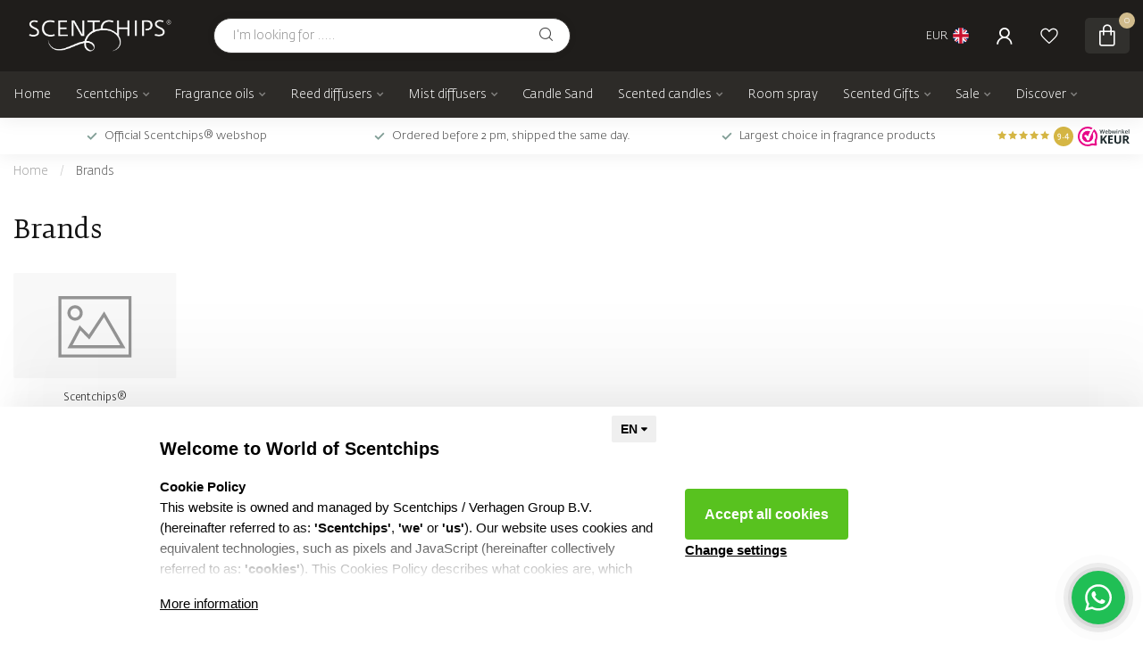

--- FILE ---
content_type: text/html;charset=utf-8
request_url: https://www.worldofscentchips.com/en/brands/
body_size: 27832
content:
<!DOCTYPE html>
<html lang="en">
  <head>
<link rel="preconnect" href="https://cdn.webshopapp.com">

<!--

    Theme Proxima | v1.0.0.2601202401_1_306887
    Theme designed and created by Dyvelopment - We are true e-commerce heroes!

    For custom Lightspeed eCom development or design contact us at www.dyvelopment.com

      _____                  _                                  _   
     |  __ \                | |                                | |  
     | |  | |_   ___   _____| | ___  _ __  _ __ ___   ___ _ __ | |_ 
     | |  | | | | \ \ / / _ \ |/ _ \| '_ \| '_ ` _ \ / _ \ '_ \| __|
     | |__| | |_| |\ V /  __/ | (_) | |_) | | | | | |  __/ | | | |_ 
     |_____/ \__, | \_/ \___|_|\___/| .__/|_| |_| |_|\___|_| |_|\__|
              __/ |                 | |                             
             |___/                  |_|                             
-->


<meta charset="utf-8"/>
<!-- [START] 'blocks/head.rain' -->
<!--

  (c) 2008-2026 Lightspeed Netherlands B.V.
  http://www.lightspeedhq.com
  Generated: 20-01-2026 @ 18:52:25

-->
<link rel="canonical" href="https://www.worldofscentchips.com/en/brands/"/>
<link rel="alternate" href="https://www.worldofscentchips.com/en/index.rss" type="application/rss+xml" title="New products"/>
<meta name="robots" content="noodp,noydir"/>
<meta name="google-site-verification" content="Do5qviK9lTkz4AO3VbAqUq4T8JFPxspCRkrTTxyU4F8"/>
<meta property="og:url" content="https://www.worldofscentchips.com/en/brands/?source=facebook"/>
<meta property="og:site_name" content="Scentchips®"/>
<meta property="og:title" content="Brands"/>
<meta property="og:description" content="The Scentchips® range consists of wonderful fragrance products. Search for a store here or order your favorite products in our webshop."/>
<script>
/* DyApps Theme Addons config */
if( !window.dyapps ){ window.dyapps = {}; }
window.dyapps.addons = {
 "enabled": true,
 "created_at": "04-04-2024 11:23:36",
 "settings": {
    "matrix_separator": ",",
    "filterGroupSwatches": [],
    "swatchesForCustomFields": [],
    "plan": {
     "can_variant_group": true,
     "can_stockify": true,
     "can_vat_switcher": true,
     "can_age_popup": false,
     "can_custom_qty": false,
     "can_data01_colors": false
    },
    "advancedVariants": {
     "enabled": false,
     "price_in_dropdown": true,
     "stockify_in_dropdown": true,
     "disable_out_of_stock": true,
     "grid_swatches_container_selector": ".dy-collection-grid-swatch-holder",
     "grid_swatches_position": "left",
     "grid_swatches_max_colors": 4,
     "grid_swatches_enabled": true,
     "variant_status_icon": false,
     "display_type": "select",
     "product_swatches_size": "default",
     "live_pricing": true
    },
    "age_popup": {
     "enabled": false,
     "logo_url": "",
     "image_footer_url": "",
     "text": {
                 
        "nl": {
         "content": "<h3>Bevestig je leeftijd<\/h3><p>Je moet 18 jaar of ouder zijn om deze website te bezoeken.<\/p>",
         "content_no": "<h3>Sorry!<\/h3><p>Je kunt deze website helaas niet bezoeken.<\/p>",
         "button_yes": "Ik ben 18 jaar of ouder",
         "button_no": "Ik ben jonger dan 18",
        } ,          
        "en": {
         "content": "<h3>Confirm your age<\/h3><p>You must be over the age of 18 to enter this website.<\/p>",
         "content_no": "<h3>Sorry!<\/h3><p>Unfortunately you cannot access this website.<\/p>",
         "button_yes": "I am 18 years or older",
         "button_no": "I am under 18",
        } ,          
        "de": {
         "content": "<h3>Confirm your age<\/h3><p>You must be over the age of 18 to enter this website.<\/p>",
         "content_no": "<h3>Sorry!<\/h3><p>Unfortunately you cannot access this website.<\/p>",
         "button_yes": "I am 18 years or older",
         "button_no": "I am under 18",
        }        }
    },
    "stockify": {
     "enabled": false,
     "stock_trigger_type": "outofstock",
     "optin_policy": false,
     "api": "https://my.dyapps.io/api/public/0f9f4a429b/stockify/subscribe",
     "text": {
                 
        "nl": {
         "email_placeholder": "Jouw e-mailadres",
         "button_trigger": "Geef me een seintje bij voorraad",
         "button_submit": "Houd me op de hoogte!",
         "title": "Laat je e-mailadres achter",
         "desc": "Helaas is dit product momenteel uitverkocht. Laat je e-mailadres achter en we sturen je een e-mail wanneer het product weer beschikbaar is.",
         "bottom_text": "We gebruiken je gegevens alleen voor deze email. Meer info in onze <a href=\"\/service\/privacy-policy\/\" target=\"_blank\">privacy policy<\/a>."
        } ,          
        "en": {
         "email_placeholder": "Your email address",
         "button_trigger": "Notify me when back in stock",
         "button_submit": "Keep me updated!",
         "title": "Leave your email address",
         "desc": "Unfortunately this item is out of stock right now. Leave your email address below and we'll send you an email when the item is available again.",
         "bottom_text": "We use your data to send this email. Read more in our <a href=\"\/service\/privacy-policy\/\" target=\"_blank\">privacy policy<\/a>."
        } ,          
        "de": {
         "email_placeholder": "Your email address",
         "button_trigger": "Notify me when back in stock",
         "button_submit": "Keep me updated!",
         "title": "Leave your email address",
         "desc": "Unfortunately this item is out of stock right now. Leave your email address below and we'll send you an email when the item is available again.",
         "bottom_text": "We use your data to send this email. Read more in our <a href=\"\/service\/privacy-policy\/\" target=\"_blank\">privacy policy<\/a>."
        }        }
    },
    "categoryBanners": {
     "enabled": true,
     "mobile_breakpoint": "576px",
     "category_banner": [],
     "banners": {
             }
    }
 },
 "swatches": {
 "default": {"is_default": true, "type": "multi", "values": {"background-size": "10px 10px", "background-position": "0 0, 0 5px, 5px -5px, -5px 0px", "background-image": "linear-gradient(45deg, rgba(100,100,100,0.3) 25%, transparent 25%),  linear-gradient(-45deg, rgba(100,100,100,0.3) 25%, transparent 25%),  linear-gradient(45deg, transparent 75%, rgba(100,100,100,0.3) 75%),  linear-gradient(-45deg, transparent 75%, rgba(100,100,100,0.3) 75%)"}} ,   }
};
</script>
<script src="https://lightspeed.taggrs.cloud/lightspeed-c-series-minified.js"></script>
<script src="https://designer.printlane.com/js/lightspeed/306887.js?rnd=1717080623932"></script>
<script>
(function(w,d,s,l,i){w[l]=w[l]||[];w[l].push({'gtm.start':
new Date().getTime(),event:'gtm.js'});var f=d.getElementsByTagName(s)[0],
j=d.createElement(s),dl=l!='dataLayer'?'&l='+l:'';j.async=true;j.src=
'https://analytics.worldofscentchips.com/gtm.js?id='+i+dl;f.parentNode.insertBefore(j,f);
})(window,document,'script','dataLayer','GTM-MQ2TH6V');
</script>
<script>
<meta name="facebook-domain-verification" content="s80hkbme4f1qvywdi975halaehclmu"/>
</script>
<script>
<meta name="p:domain_verify" content="61ce9393baa0f7d5c748b855b677e003"/>
</script>
<!--[if lt IE 9]>
<script src="https://cdn.webshopapp.com/assets/html5shiv.js?2025-02-20"></script>
<![endif]-->
<!-- [END] 'blocks/head.rain' -->

<title>Brands - Scentchips®</title>

<meta name="dyapps-addons-enabled" content="true">
<meta name="dyapps-addons-version" content="2022081001">
<meta name="dyapps-theme-name" content="Proxima">
<meta name="dyapps-theme-editor" content="true">

<meta name="description" content="The Scentchips® range consists of wonderful fragrance products. Search for a store here or order your favorite products in our webshop." />
<meta name="keywords" content="Brands" />

<meta http-equiv="X-UA-Compatible" content="IE=edge">
<meta name="viewport" content="width=device-width, initial-scale=1">

<link rel="shortcut icon" href="https://cdn.webshopapp.com/shops/306887/themes/183480/v/2643175/assets/favicon.ico?20250602100731" type="image/x-icon" />
<link rel="preload" as="image" href="https://cdn.webshopapp.com/shops/306887/themes/183480/v/2636191/assets/logo.png?20250513151819">



<script src="https://cdn.webshopapp.com/shops/306887/themes/183480/assets/jquery-1-12-4-min.js?20260107135313" defer></script>
<script>if(navigator.userAgent.indexOf("MSIE ") > -1 || navigator.userAgent.indexOf("Trident/") > -1) { document.write('<script src="https://cdn.webshopapp.com/shops/306887/themes/183480/assets/intersection-observer-polyfill.js?20260107135313">\x3C/script>') }</script>

<style>/*!
 * Bootstrap Reboot v4.6.1 (https://getbootstrap.com/)
 * Copyright 2011-2021 The Bootstrap Authors
 * Copyright 2011-2021 Twitter, Inc.
 * Licensed under MIT (https://github.com/twbs/bootstrap/blob/main/LICENSE)
 * Forked from Normalize.css, licensed MIT (https://github.com/necolas/normalize.css/blob/master/LICENSE.md)
 */*,*::before,*::after{box-sizing:border-box}html{font-family:sans-serif;line-height:1.15;-webkit-text-size-adjust:100%;-webkit-tap-highlight-color:rgba(0,0,0,0)}article,aside,figcaption,figure,footer,header,hgroup,main,nav,section{display:block}body{margin:0;font-family:-apple-system,BlinkMacSystemFont,"Segoe UI",Roboto,"Helvetica Neue",Arial,"Noto Sans","Liberation Sans",sans-serif,"Apple Color Emoji","Segoe UI Emoji","Segoe UI Symbol","Noto Color Emoji";font-size:1rem;font-weight:400;line-height:1.42857143;color:#212529;text-align:left;background-color:#fff}[tabindex="-1"]:focus:not(:focus-visible){outline:0 !important}hr{box-sizing:content-box;height:0;overflow:visible}h1,h2,h3,h4,h5,h6{margin-top:0;margin-bottom:.5rem}p{margin-top:0;margin-bottom:1rem}abbr[title],abbr[data-original-title]{text-decoration:underline;text-decoration:underline dotted;cursor:help;border-bottom:0;text-decoration-skip-ink:none}address{margin-bottom:1rem;font-style:normal;line-height:inherit}ol,ul,dl{margin-top:0;margin-bottom:1rem}ol ol,ul ul,ol ul,ul ol{margin-bottom:0}dt{font-weight:700}dd{margin-bottom:.5rem;margin-left:0}blockquote{margin:0 0 1rem}b,strong{font-weight:bolder}small{font-size:80%}sub,sup{position:relative;font-size:75%;line-height:0;vertical-align:baseline}sub{bottom:-0.25em}sup{top:-0.5em}a{color:#007bff;text-decoration:none;background-color:transparent}a:hover{color:#0056b3;text-decoration:underline}a:not([href]):not([class]){color:inherit;text-decoration:none}a:not([href]):not([class]):hover{color:inherit;text-decoration:none}pre,code,kbd,samp{font-family:SFMono-Regular,Menlo,Monaco,Consolas,"Liberation Mono","Courier New",monospace;font-size:1em}pre{margin-top:0;margin-bottom:1rem;overflow:auto;-ms-overflow-style:scrollbar}figure{margin:0 0 1rem}img{vertical-align:middle;border-style:none}svg{overflow:hidden;vertical-align:middle}table{border-collapse:collapse}caption{padding-top:.75rem;padding-bottom:.75rem;color:#6c757d;text-align:left;caption-side:bottom}th{text-align:inherit;text-align:-webkit-match-parent}label{display:inline-block;margin-bottom:.5rem}button{border-radius:0}button:focus:not(:focus-visible){outline:0}input,button,select,optgroup,textarea{margin:0;font-family:inherit;font-size:inherit;line-height:inherit}button,input{overflow:visible}button,select{text-transform:none}[role=button]{cursor:pointer}select{word-wrap:normal}button,[type=button],[type=reset],[type=submit]{-webkit-appearance:button}button:not(:disabled),[type=button]:not(:disabled),[type=reset]:not(:disabled),[type=submit]:not(:disabled){cursor:pointer}button::-moz-focus-inner,[type=button]::-moz-focus-inner,[type=reset]::-moz-focus-inner,[type=submit]::-moz-focus-inner{padding:0;border-style:none}input[type=radio],input[type=checkbox]{box-sizing:border-box;padding:0}textarea{overflow:auto;resize:vertical}fieldset{min-width:0;padding:0;margin:0;border:0}legend{display:block;width:100%;max-width:100%;padding:0;margin-bottom:.5rem;font-size:1.5rem;line-height:inherit;color:inherit;white-space:normal}progress{vertical-align:baseline}[type=number]::-webkit-inner-spin-button,[type=number]::-webkit-outer-spin-button{height:auto}[type=search]{outline-offset:-2px;-webkit-appearance:none}[type=search]::-webkit-search-decoration{-webkit-appearance:none}::-webkit-file-upload-button{font:inherit;-webkit-appearance:button}output{display:inline-block}summary{display:list-item;cursor:pointer}template{display:none}[hidden]{display:none !important}/*!
 * Bootstrap Grid v4.6.1 (https://getbootstrap.com/)
 * Copyright 2011-2021 The Bootstrap Authors
 * Copyright 2011-2021 Twitter, Inc.
 * Licensed under MIT (https://github.com/twbs/bootstrap/blob/main/LICENSE)
 */html{box-sizing:border-box;-ms-overflow-style:scrollbar}*,*::before,*::after{box-sizing:inherit}.container,.container-fluid,.container-xl,.container-lg,.container-md,.container-sm{width:100%;padding-right:15px;padding-left:15px;margin-right:auto;margin-left:auto}@media(min-width: 576px){.container-sm,.container{max-width:540px}}@media(min-width: 768px){.container-md,.container-sm,.container{max-width:720px}}@media(min-width: 992px){.container-lg,.container-md,.container-sm,.container{max-width:960px}}@media(min-width: 1200px){.container-xl,.container-lg,.container-md,.container-sm,.container{max-width:1140px}}.row{display:flex;flex-wrap:wrap;margin-right:-15px;margin-left:-15px}.no-gutters{margin-right:0;margin-left:0}.no-gutters>.col,.no-gutters>[class*=col-]{padding-right:0;padding-left:0}.col-xl,.col-xl-auto,.col-xl-12,.col-xl-11,.col-xl-10,.col-xl-9,.col-xl-8,.col-xl-7,.col-xl-6,.col-xl-5,.col-xl-4,.col-xl-3,.col-xl-2,.col-xl-1,.col-lg,.col-lg-auto,.col-lg-12,.col-lg-11,.col-lg-10,.col-lg-9,.col-lg-8,.col-lg-7,.col-lg-6,.col-lg-5,.col-lg-4,.col-lg-3,.col-lg-2,.col-lg-1,.col-md,.col-md-auto,.col-md-12,.col-md-11,.col-md-10,.col-md-9,.col-md-8,.col-md-7,.col-md-6,.col-md-5,.col-md-4,.col-md-3,.col-md-2,.col-md-1,.col-sm,.col-sm-auto,.col-sm-12,.col-sm-11,.col-sm-10,.col-sm-9,.col-sm-8,.col-sm-7,.col-sm-6,.col-sm-5,.col-sm-4,.col-sm-3,.col-sm-2,.col-sm-1,.col,.col-auto,.col-12,.col-11,.col-10,.col-9,.col-8,.col-7,.col-6,.col-5,.col-4,.col-3,.col-2,.col-1{position:relative;width:100%;padding-right:15px;padding-left:15px}.col{flex-basis:0;flex-grow:1;max-width:100%}.row-cols-1>*{flex:0 0 100%;max-width:100%}.row-cols-2>*{flex:0 0 50%;max-width:50%}.row-cols-3>*{flex:0 0 33.3333333333%;max-width:33.3333333333%}.row-cols-4>*{flex:0 0 25%;max-width:25%}.row-cols-5>*{flex:0 0 20%;max-width:20%}.row-cols-6>*{flex:0 0 16.6666666667%;max-width:16.6666666667%}.col-auto{flex:0 0 auto;width:auto;max-width:100%}.col-1{flex:0 0 8.33333333%;max-width:8.33333333%}.col-2{flex:0 0 16.66666667%;max-width:16.66666667%}.col-3{flex:0 0 25%;max-width:25%}.col-4{flex:0 0 33.33333333%;max-width:33.33333333%}.col-5{flex:0 0 41.66666667%;max-width:41.66666667%}.col-6{flex:0 0 50%;max-width:50%}.col-7{flex:0 0 58.33333333%;max-width:58.33333333%}.col-8{flex:0 0 66.66666667%;max-width:66.66666667%}.col-9{flex:0 0 75%;max-width:75%}.col-10{flex:0 0 83.33333333%;max-width:83.33333333%}.col-11{flex:0 0 91.66666667%;max-width:91.66666667%}.col-12{flex:0 0 100%;max-width:100%}.order-first{order:-1}.order-last{order:13}.order-0{order:0}.order-1{order:1}.order-2{order:2}.order-3{order:3}.order-4{order:4}.order-5{order:5}.order-6{order:6}.order-7{order:7}.order-8{order:8}.order-9{order:9}.order-10{order:10}.order-11{order:11}.order-12{order:12}.offset-1{margin-left:8.33333333%}.offset-2{margin-left:16.66666667%}.offset-3{margin-left:25%}.offset-4{margin-left:33.33333333%}.offset-5{margin-left:41.66666667%}.offset-6{margin-left:50%}.offset-7{margin-left:58.33333333%}.offset-8{margin-left:66.66666667%}.offset-9{margin-left:75%}.offset-10{margin-left:83.33333333%}.offset-11{margin-left:91.66666667%}@media(min-width: 576px){.col-sm{flex-basis:0;flex-grow:1;max-width:100%}.row-cols-sm-1>*{flex:0 0 100%;max-width:100%}.row-cols-sm-2>*{flex:0 0 50%;max-width:50%}.row-cols-sm-3>*{flex:0 0 33.3333333333%;max-width:33.3333333333%}.row-cols-sm-4>*{flex:0 0 25%;max-width:25%}.row-cols-sm-5>*{flex:0 0 20%;max-width:20%}.row-cols-sm-6>*{flex:0 0 16.6666666667%;max-width:16.6666666667%}.col-sm-auto{flex:0 0 auto;width:auto;max-width:100%}.col-sm-1{flex:0 0 8.33333333%;max-width:8.33333333%}.col-sm-2{flex:0 0 16.66666667%;max-width:16.66666667%}.col-sm-3{flex:0 0 25%;max-width:25%}.col-sm-4{flex:0 0 33.33333333%;max-width:33.33333333%}.col-sm-5{flex:0 0 41.66666667%;max-width:41.66666667%}.col-sm-6{flex:0 0 50%;max-width:50%}.col-sm-7{flex:0 0 58.33333333%;max-width:58.33333333%}.col-sm-8{flex:0 0 66.66666667%;max-width:66.66666667%}.col-sm-9{flex:0 0 75%;max-width:75%}.col-sm-10{flex:0 0 83.33333333%;max-width:83.33333333%}.col-sm-11{flex:0 0 91.66666667%;max-width:91.66666667%}.col-sm-12{flex:0 0 100%;max-width:100%}.order-sm-first{order:-1}.order-sm-last{order:13}.order-sm-0{order:0}.order-sm-1{order:1}.order-sm-2{order:2}.order-sm-3{order:3}.order-sm-4{order:4}.order-sm-5{order:5}.order-sm-6{order:6}.order-sm-7{order:7}.order-sm-8{order:8}.order-sm-9{order:9}.order-sm-10{order:10}.order-sm-11{order:11}.order-sm-12{order:12}.offset-sm-0{margin-left:0}.offset-sm-1{margin-left:8.33333333%}.offset-sm-2{margin-left:16.66666667%}.offset-sm-3{margin-left:25%}.offset-sm-4{margin-left:33.33333333%}.offset-sm-5{margin-left:41.66666667%}.offset-sm-6{margin-left:50%}.offset-sm-7{margin-left:58.33333333%}.offset-sm-8{margin-left:66.66666667%}.offset-sm-9{margin-left:75%}.offset-sm-10{margin-left:83.33333333%}.offset-sm-11{margin-left:91.66666667%}}@media(min-width: 768px){.col-md{flex-basis:0;flex-grow:1;max-width:100%}.row-cols-md-1>*{flex:0 0 100%;max-width:100%}.row-cols-md-2>*{flex:0 0 50%;max-width:50%}.row-cols-md-3>*{flex:0 0 33.3333333333%;max-width:33.3333333333%}.row-cols-md-4>*{flex:0 0 25%;max-width:25%}.row-cols-md-5>*{flex:0 0 20%;max-width:20%}.row-cols-md-6>*{flex:0 0 16.6666666667%;max-width:16.6666666667%}.col-md-auto{flex:0 0 auto;width:auto;max-width:100%}.col-md-1{flex:0 0 8.33333333%;max-width:8.33333333%}.col-md-2{flex:0 0 16.66666667%;max-width:16.66666667%}.col-md-3{flex:0 0 25%;max-width:25%}.col-md-4{flex:0 0 33.33333333%;max-width:33.33333333%}.col-md-5{flex:0 0 41.66666667%;max-width:41.66666667%}.col-md-6{flex:0 0 50%;max-width:50%}.col-md-7{flex:0 0 58.33333333%;max-width:58.33333333%}.col-md-8{flex:0 0 66.66666667%;max-width:66.66666667%}.col-md-9{flex:0 0 75%;max-width:75%}.col-md-10{flex:0 0 83.33333333%;max-width:83.33333333%}.col-md-11{flex:0 0 91.66666667%;max-width:91.66666667%}.col-md-12{flex:0 0 100%;max-width:100%}.order-md-first{order:-1}.order-md-last{order:13}.order-md-0{order:0}.order-md-1{order:1}.order-md-2{order:2}.order-md-3{order:3}.order-md-4{order:4}.order-md-5{order:5}.order-md-6{order:6}.order-md-7{order:7}.order-md-8{order:8}.order-md-9{order:9}.order-md-10{order:10}.order-md-11{order:11}.order-md-12{order:12}.offset-md-0{margin-left:0}.offset-md-1{margin-left:8.33333333%}.offset-md-2{margin-left:16.66666667%}.offset-md-3{margin-left:25%}.offset-md-4{margin-left:33.33333333%}.offset-md-5{margin-left:41.66666667%}.offset-md-6{margin-left:50%}.offset-md-7{margin-left:58.33333333%}.offset-md-8{margin-left:66.66666667%}.offset-md-9{margin-left:75%}.offset-md-10{margin-left:83.33333333%}.offset-md-11{margin-left:91.66666667%}}@media(min-width: 992px){.col-lg{flex-basis:0;flex-grow:1;max-width:100%}.row-cols-lg-1>*{flex:0 0 100%;max-width:100%}.row-cols-lg-2>*{flex:0 0 50%;max-width:50%}.row-cols-lg-3>*{flex:0 0 33.3333333333%;max-width:33.3333333333%}.row-cols-lg-4>*{flex:0 0 25%;max-width:25%}.row-cols-lg-5>*{flex:0 0 20%;max-width:20%}.row-cols-lg-6>*{flex:0 0 16.6666666667%;max-width:16.6666666667%}.col-lg-auto{flex:0 0 auto;width:auto;max-width:100%}.col-lg-1{flex:0 0 8.33333333%;max-width:8.33333333%}.col-lg-2{flex:0 0 16.66666667%;max-width:16.66666667%}.col-lg-3{flex:0 0 25%;max-width:25%}.col-lg-4{flex:0 0 33.33333333%;max-width:33.33333333%}.col-lg-5{flex:0 0 41.66666667%;max-width:41.66666667%}.col-lg-6{flex:0 0 50%;max-width:50%}.col-lg-7{flex:0 0 58.33333333%;max-width:58.33333333%}.col-lg-8{flex:0 0 66.66666667%;max-width:66.66666667%}.col-lg-9{flex:0 0 75%;max-width:75%}.col-lg-10{flex:0 0 83.33333333%;max-width:83.33333333%}.col-lg-11{flex:0 0 91.66666667%;max-width:91.66666667%}.col-lg-12{flex:0 0 100%;max-width:100%}.order-lg-first{order:-1}.order-lg-last{order:13}.order-lg-0{order:0}.order-lg-1{order:1}.order-lg-2{order:2}.order-lg-3{order:3}.order-lg-4{order:4}.order-lg-5{order:5}.order-lg-6{order:6}.order-lg-7{order:7}.order-lg-8{order:8}.order-lg-9{order:9}.order-lg-10{order:10}.order-lg-11{order:11}.order-lg-12{order:12}.offset-lg-0{margin-left:0}.offset-lg-1{margin-left:8.33333333%}.offset-lg-2{margin-left:16.66666667%}.offset-lg-3{margin-left:25%}.offset-lg-4{margin-left:33.33333333%}.offset-lg-5{margin-left:41.66666667%}.offset-lg-6{margin-left:50%}.offset-lg-7{margin-left:58.33333333%}.offset-lg-8{margin-left:66.66666667%}.offset-lg-9{margin-left:75%}.offset-lg-10{margin-left:83.33333333%}.offset-lg-11{margin-left:91.66666667%}}@media(min-width: 1200px){.col-xl{flex-basis:0;flex-grow:1;max-width:100%}.row-cols-xl-1>*{flex:0 0 100%;max-width:100%}.row-cols-xl-2>*{flex:0 0 50%;max-width:50%}.row-cols-xl-3>*{flex:0 0 33.3333333333%;max-width:33.3333333333%}.row-cols-xl-4>*{flex:0 0 25%;max-width:25%}.row-cols-xl-5>*{flex:0 0 20%;max-width:20%}.row-cols-xl-6>*{flex:0 0 16.6666666667%;max-width:16.6666666667%}.col-xl-auto{flex:0 0 auto;width:auto;max-width:100%}.col-xl-1{flex:0 0 8.33333333%;max-width:8.33333333%}.col-xl-2{flex:0 0 16.66666667%;max-width:16.66666667%}.col-xl-3{flex:0 0 25%;max-width:25%}.col-xl-4{flex:0 0 33.33333333%;max-width:33.33333333%}.col-xl-5{flex:0 0 41.66666667%;max-width:41.66666667%}.col-xl-6{flex:0 0 50%;max-width:50%}.col-xl-7{flex:0 0 58.33333333%;max-width:58.33333333%}.col-xl-8{flex:0 0 66.66666667%;max-width:66.66666667%}.col-xl-9{flex:0 0 75%;max-width:75%}.col-xl-10{flex:0 0 83.33333333%;max-width:83.33333333%}.col-xl-11{flex:0 0 91.66666667%;max-width:91.66666667%}.col-xl-12{flex:0 0 100%;max-width:100%}.order-xl-first{order:-1}.order-xl-last{order:13}.order-xl-0{order:0}.order-xl-1{order:1}.order-xl-2{order:2}.order-xl-3{order:3}.order-xl-4{order:4}.order-xl-5{order:5}.order-xl-6{order:6}.order-xl-7{order:7}.order-xl-8{order:8}.order-xl-9{order:9}.order-xl-10{order:10}.order-xl-11{order:11}.order-xl-12{order:12}.offset-xl-0{margin-left:0}.offset-xl-1{margin-left:8.33333333%}.offset-xl-2{margin-left:16.66666667%}.offset-xl-3{margin-left:25%}.offset-xl-4{margin-left:33.33333333%}.offset-xl-5{margin-left:41.66666667%}.offset-xl-6{margin-left:50%}.offset-xl-7{margin-left:58.33333333%}.offset-xl-8{margin-left:66.66666667%}.offset-xl-9{margin-left:75%}.offset-xl-10{margin-left:83.33333333%}.offset-xl-11{margin-left:91.66666667%}}.d-none{display:none !important}.d-inline{display:inline !important}.d-inline-block{display:inline-block !important}.d-block{display:block !important}.d-table{display:table !important}.d-table-row{display:table-row !important}.d-table-cell{display:table-cell !important}.d-flex{display:flex !important}.d-inline-flex{display:inline-flex !important}@media(min-width: 576px){.d-sm-none{display:none !important}.d-sm-inline{display:inline !important}.d-sm-inline-block{display:inline-block !important}.d-sm-block{display:block !important}.d-sm-table{display:table !important}.d-sm-table-row{display:table-row !important}.d-sm-table-cell{display:table-cell !important}.d-sm-flex{display:flex !important}.d-sm-inline-flex{display:inline-flex !important}}@media(min-width: 768px){.d-md-none{display:none !important}.d-md-inline{display:inline !important}.d-md-inline-block{display:inline-block !important}.d-md-block{display:block !important}.d-md-table{display:table !important}.d-md-table-row{display:table-row !important}.d-md-table-cell{display:table-cell !important}.d-md-flex{display:flex !important}.d-md-inline-flex{display:inline-flex !important}}@media(min-width: 992px){.d-lg-none{display:none !important}.d-lg-inline{display:inline !important}.d-lg-inline-block{display:inline-block !important}.d-lg-block{display:block !important}.d-lg-table{display:table !important}.d-lg-table-row{display:table-row !important}.d-lg-table-cell{display:table-cell !important}.d-lg-flex{display:flex !important}.d-lg-inline-flex{display:inline-flex !important}}@media(min-width: 1200px){.d-xl-none{display:none !important}.d-xl-inline{display:inline !important}.d-xl-inline-block{display:inline-block !important}.d-xl-block{display:block !important}.d-xl-table{display:table !important}.d-xl-table-row{display:table-row !important}.d-xl-table-cell{display:table-cell !important}.d-xl-flex{display:flex !important}.d-xl-inline-flex{display:inline-flex !important}}@media print{.d-print-none{display:none !important}.d-print-inline{display:inline !important}.d-print-inline-block{display:inline-block !important}.d-print-block{display:block !important}.d-print-table{display:table !important}.d-print-table-row{display:table-row !important}.d-print-table-cell{display:table-cell !important}.d-print-flex{display:flex !important}.d-print-inline-flex{display:inline-flex !important}}.flex-row{flex-direction:row !important}.flex-column{flex-direction:column !important}.flex-row-reverse{flex-direction:row-reverse !important}.flex-column-reverse{flex-direction:column-reverse !important}.flex-wrap{flex-wrap:wrap !important}.flex-nowrap{flex-wrap:nowrap !important}.flex-wrap-reverse{flex-wrap:wrap-reverse !important}.flex-fill{flex:1 1 auto !important}.flex-grow-0{flex-grow:0 !important}.flex-grow-1{flex-grow:1 !important}.flex-shrink-0{flex-shrink:0 !important}.flex-shrink-1{flex-shrink:1 !important}.justify-content-start{justify-content:flex-start !important}.justify-content-end{justify-content:flex-end !important}.justify-content-center{justify-content:center !important}.justify-content-between{justify-content:space-between !important}.justify-content-around{justify-content:space-around !important}.align-items-start{align-items:flex-start !important}.align-items-end{align-items:flex-end !important}.align-items-center{align-items:center !important}.align-items-baseline{align-items:baseline !important}.align-items-stretch{align-items:stretch !important}.align-content-start{align-content:flex-start !important}.align-content-end{align-content:flex-end !important}.align-content-center{align-content:center !important}.align-content-between{align-content:space-between !important}.align-content-around{align-content:space-around !important}.align-content-stretch{align-content:stretch !important}.align-self-auto{align-self:auto !important}.align-self-start{align-self:flex-start !important}.align-self-end{align-self:flex-end !important}.align-self-center{align-self:center !important}.align-self-baseline{align-self:baseline !important}.align-self-stretch{align-self:stretch !important}@media(min-width: 576px){.flex-sm-row{flex-direction:row !important}.flex-sm-column{flex-direction:column !important}.flex-sm-row-reverse{flex-direction:row-reverse !important}.flex-sm-column-reverse{flex-direction:column-reverse !important}.flex-sm-wrap{flex-wrap:wrap !important}.flex-sm-nowrap{flex-wrap:nowrap !important}.flex-sm-wrap-reverse{flex-wrap:wrap-reverse !important}.flex-sm-fill{flex:1 1 auto !important}.flex-sm-grow-0{flex-grow:0 !important}.flex-sm-grow-1{flex-grow:1 !important}.flex-sm-shrink-0{flex-shrink:0 !important}.flex-sm-shrink-1{flex-shrink:1 !important}.justify-content-sm-start{justify-content:flex-start !important}.justify-content-sm-end{justify-content:flex-end !important}.justify-content-sm-center{justify-content:center !important}.justify-content-sm-between{justify-content:space-between !important}.justify-content-sm-around{justify-content:space-around !important}.align-items-sm-start{align-items:flex-start !important}.align-items-sm-end{align-items:flex-end !important}.align-items-sm-center{align-items:center !important}.align-items-sm-baseline{align-items:baseline !important}.align-items-sm-stretch{align-items:stretch !important}.align-content-sm-start{align-content:flex-start !important}.align-content-sm-end{align-content:flex-end !important}.align-content-sm-center{align-content:center !important}.align-content-sm-between{align-content:space-between !important}.align-content-sm-around{align-content:space-around !important}.align-content-sm-stretch{align-content:stretch !important}.align-self-sm-auto{align-self:auto !important}.align-self-sm-start{align-self:flex-start !important}.align-self-sm-end{align-self:flex-end !important}.align-self-sm-center{align-self:center !important}.align-self-sm-baseline{align-self:baseline !important}.align-self-sm-stretch{align-self:stretch !important}}@media(min-width: 768px){.flex-md-row{flex-direction:row !important}.flex-md-column{flex-direction:column !important}.flex-md-row-reverse{flex-direction:row-reverse !important}.flex-md-column-reverse{flex-direction:column-reverse !important}.flex-md-wrap{flex-wrap:wrap !important}.flex-md-nowrap{flex-wrap:nowrap !important}.flex-md-wrap-reverse{flex-wrap:wrap-reverse !important}.flex-md-fill{flex:1 1 auto !important}.flex-md-grow-0{flex-grow:0 !important}.flex-md-grow-1{flex-grow:1 !important}.flex-md-shrink-0{flex-shrink:0 !important}.flex-md-shrink-1{flex-shrink:1 !important}.justify-content-md-start{justify-content:flex-start !important}.justify-content-md-end{justify-content:flex-end !important}.justify-content-md-center{justify-content:center !important}.justify-content-md-between{justify-content:space-between !important}.justify-content-md-around{justify-content:space-around !important}.align-items-md-start{align-items:flex-start !important}.align-items-md-end{align-items:flex-end !important}.align-items-md-center{align-items:center !important}.align-items-md-baseline{align-items:baseline !important}.align-items-md-stretch{align-items:stretch !important}.align-content-md-start{align-content:flex-start !important}.align-content-md-end{align-content:flex-end !important}.align-content-md-center{align-content:center !important}.align-content-md-between{align-content:space-between !important}.align-content-md-around{align-content:space-around !important}.align-content-md-stretch{align-content:stretch !important}.align-self-md-auto{align-self:auto !important}.align-self-md-start{align-self:flex-start !important}.align-self-md-end{align-self:flex-end !important}.align-self-md-center{align-self:center !important}.align-self-md-baseline{align-self:baseline !important}.align-self-md-stretch{align-self:stretch !important}}@media(min-width: 992px){.flex-lg-row{flex-direction:row !important}.flex-lg-column{flex-direction:column !important}.flex-lg-row-reverse{flex-direction:row-reverse !important}.flex-lg-column-reverse{flex-direction:column-reverse !important}.flex-lg-wrap{flex-wrap:wrap !important}.flex-lg-nowrap{flex-wrap:nowrap !important}.flex-lg-wrap-reverse{flex-wrap:wrap-reverse !important}.flex-lg-fill{flex:1 1 auto !important}.flex-lg-grow-0{flex-grow:0 !important}.flex-lg-grow-1{flex-grow:1 !important}.flex-lg-shrink-0{flex-shrink:0 !important}.flex-lg-shrink-1{flex-shrink:1 !important}.justify-content-lg-start{justify-content:flex-start !important}.justify-content-lg-end{justify-content:flex-end !important}.justify-content-lg-center{justify-content:center !important}.justify-content-lg-between{justify-content:space-between !important}.justify-content-lg-around{justify-content:space-around !important}.align-items-lg-start{align-items:flex-start !important}.align-items-lg-end{align-items:flex-end !important}.align-items-lg-center{align-items:center !important}.align-items-lg-baseline{align-items:baseline !important}.align-items-lg-stretch{align-items:stretch !important}.align-content-lg-start{align-content:flex-start !important}.align-content-lg-end{align-content:flex-end !important}.align-content-lg-center{align-content:center !important}.align-content-lg-between{align-content:space-between !important}.align-content-lg-around{align-content:space-around !important}.align-content-lg-stretch{align-content:stretch !important}.align-self-lg-auto{align-self:auto !important}.align-self-lg-start{align-self:flex-start !important}.align-self-lg-end{align-self:flex-end !important}.align-self-lg-center{align-self:center !important}.align-self-lg-baseline{align-self:baseline !important}.align-self-lg-stretch{align-self:stretch !important}}@media(min-width: 1200px){.flex-xl-row{flex-direction:row !important}.flex-xl-column{flex-direction:column !important}.flex-xl-row-reverse{flex-direction:row-reverse !important}.flex-xl-column-reverse{flex-direction:column-reverse !important}.flex-xl-wrap{flex-wrap:wrap !important}.flex-xl-nowrap{flex-wrap:nowrap !important}.flex-xl-wrap-reverse{flex-wrap:wrap-reverse !important}.flex-xl-fill{flex:1 1 auto !important}.flex-xl-grow-0{flex-grow:0 !important}.flex-xl-grow-1{flex-grow:1 !important}.flex-xl-shrink-0{flex-shrink:0 !important}.flex-xl-shrink-1{flex-shrink:1 !important}.justify-content-xl-start{justify-content:flex-start !important}.justify-content-xl-end{justify-content:flex-end !important}.justify-content-xl-center{justify-content:center !important}.justify-content-xl-between{justify-content:space-between !important}.justify-content-xl-around{justify-content:space-around !important}.align-items-xl-start{align-items:flex-start !important}.align-items-xl-end{align-items:flex-end !important}.align-items-xl-center{align-items:center !important}.align-items-xl-baseline{align-items:baseline !important}.align-items-xl-stretch{align-items:stretch !important}.align-content-xl-start{align-content:flex-start !important}.align-content-xl-end{align-content:flex-end !important}.align-content-xl-center{align-content:center !important}.align-content-xl-between{align-content:space-between !important}.align-content-xl-around{align-content:space-around !important}.align-content-xl-stretch{align-content:stretch !important}.align-self-xl-auto{align-self:auto !important}.align-self-xl-start{align-self:flex-start !important}.align-self-xl-end{align-self:flex-end !important}.align-self-xl-center{align-self:center !important}.align-self-xl-baseline{align-self:baseline !important}.align-self-xl-stretch{align-self:stretch !important}}.m-0{margin:0 !important}.mt-0,.my-0{margin-top:0 !important}.mr-0,.mx-0{margin-right:0 !important}.mb-0,.my-0{margin-bottom:0 !important}.ml-0,.mx-0{margin-left:0 !important}.m-1{margin:5px !important}.mt-1,.my-1{margin-top:5px !important}.mr-1,.mx-1{margin-right:5px !important}.mb-1,.my-1{margin-bottom:5px !important}.ml-1,.mx-1{margin-left:5px !important}.m-2{margin:10px !important}.mt-2,.my-2{margin-top:10px !important}.mr-2,.mx-2{margin-right:10px !important}.mb-2,.my-2{margin-bottom:10px !important}.ml-2,.mx-2{margin-left:10px !important}.m-3{margin:15px !important}.mt-3,.my-3{margin-top:15px !important}.mr-3,.mx-3{margin-right:15px !important}.mb-3,.my-3{margin-bottom:15px !important}.ml-3,.mx-3{margin-left:15px !important}.m-4{margin:30px !important}.mt-4,.my-4{margin-top:30px !important}.mr-4,.mx-4{margin-right:30px !important}.mb-4,.my-4{margin-bottom:30px !important}.ml-4,.mx-4{margin-left:30px !important}.m-5{margin:50px !important}.mt-5,.my-5{margin-top:50px !important}.mr-5,.mx-5{margin-right:50px !important}.mb-5,.my-5{margin-bottom:50px !important}.ml-5,.mx-5{margin-left:50px !important}.m-6{margin:80px !important}.mt-6,.my-6{margin-top:80px !important}.mr-6,.mx-6{margin-right:80px !important}.mb-6,.my-6{margin-bottom:80px !important}.ml-6,.mx-6{margin-left:80px !important}.p-0{padding:0 !important}.pt-0,.py-0{padding-top:0 !important}.pr-0,.px-0{padding-right:0 !important}.pb-0,.py-0{padding-bottom:0 !important}.pl-0,.px-0{padding-left:0 !important}.p-1{padding:5px !important}.pt-1,.py-1{padding-top:5px !important}.pr-1,.px-1{padding-right:5px !important}.pb-1,.py-1{padding-bottom:5px !important}.pl-1,.px-1{padding-left:5px !important}.p-2{padding:10px !important}.pt-2,.py-2{padding-top:10px !important}.pr-2,.px-2{padding-right:10px !important}.pb-2,.py-2{padding-bottom:10px !important}.pl-2,.px-2{padding-left:10px !important}.p-3{padding:15px !important}.pt-3,.py-3{padding-top:15px !important}.pr-3,.px-3{padding-right:15px !important}.pb-3,.py-3{padding-bottom:15px !important}.pl-3,.px-3{padding-left:15px !important}.p-4{padding:30px !important}.pt-4,.py-4{padding-top:30px !important}.pr-4,.px-4{padding-right:30px !important}.pb-4,.py-4{padding-bottom:30px !important}.pl-4,.px-4{padding-left:30px !important}.p-5{padding:50px !important}.pt-5,.py-5{padding-top:50px !important}.pr-5,.px-5{padding-right:50px !important}.pb-5,.py-5{padding-bottom:50px !important}.pl-5,.px-5{padding-left:50px !important}.p-6{padding:80px !important}.pt-6,.py-6{padding-top:80px !important}.pr-6,.px-6{padding-right:80px !important}.pb-6,.py-6{padding-bottom:80px !important}.pl-6,.px-6{padding-left:80px !important}.m-n1{margin:-5px !important}.mt-n1,.my-n1{margin-top:-5px !important}.mr-n1,.mx-n1{margin-right:-5px !important}.mb-n1,.my-n1{margin-bottom:-5px !important}.ml-n1,.mx-n1{margin-left:-5px !important}.m-n2{margin:-10px !important}.mt-n2,.my-n2{margin-top:-10px !important}.mr-n2,.mx-n2{margin-right:-10px !important}.mb-n2,.my-n2{margin-bottom:-10px !important}.ml-n2,.mx-n2{margin-left:-10px !important}.m-n3{margin:-15px !important}.mt-n3,.my-n3{margin-top:-15px !important}.mr-n3,.mx-n3{margin-right:-15px !important}.mb-n3,.my-n3{margin-bottom:-15px !important}.ml-n3,.mx-n3{margin-left:-15px !important}.m-n4{margin:-30px !important}.mt-n4,.my-n4{margin-top:-30px !important}.mr-n4,.mx-n4{margin-right:-30px !important}.mb-n4,.my-n4{margin-bottom:-30px !important}.ml-n4,.mx-n4{margin-left:-30px !important}.m-n5{margin:-50px !important}.mt-n5,.my-n5{margin-top:-50px !important}.mr-n5,.mx-n5{margin-right:-50px !important}.mb-n5,.my-n5{margin-bottom:-50px !important}.ml-n5,.mx-n5{margin-left:-50px !important}.m-n6{margin:-80px !important}.mt-n6,.my-n6{margin-top:-80px !important}.mr-n6,.mx-n6{margin-right:-80px !important}.mb-n6,.my-n6{margin-bottom:-80px !important}.ml-n6,.mx-n6{margin-left:-80px !important}.m-auto{margin:auto !important}.mt-auto,.my-auto{margin-top:auto !important}.mr-auto,.mx-auto{margin-right:auto !important}.mb-auto,.my-auto{margin-bottom:auto !important}.ml-auto,.mx-auto{margin-left:auto !important}@media(min-width: 576px){.m-sm-0{margin:0 !important}.mt-sm-0,.my-sm-0{margin-top:0 !important}.mr-sm-0,.mx-sm-0{margin-right:0 !important}.mb-sm-0,.my-sm-0{margin-bottom:0 !important}.ml-sm-0,.mx-sm-0{margin-left:0 !important}.m-sm-1{margin:5px !important}.mt-sm-1,.my-sm-1{margin-top:5px !important}.mr-sm-1,.mx-sm-1{margin-right:5px !important}.mb-sm-1,.my-sm-1{margin-bottom:5px !important}.ml-sm-1,.mx-sm-1{margin-left:5px !important}.m-sm-2{margin:10px !important}.mt-sm-2,.my-sm-2{margin-top:10px !important}.mr-sm-2,.mx-sm-2{margin-right:10px !important}.mb-sm-2,.my-sm-2{margin-bottom:10px !important}.ml-sm-2,.mx-sm-2{margin-left:10px !important}.m-sm-3{margin:15px !important}.mt-sm-3,.my-sm-3{margin-top:15px !important}.mr-sm-3,.mx-sm-3{margin-right:15px !important}.mb-sm-3,.my-sm-3{margin-bottom:15px !important}.ml-sm-3,.mx-sm-3{margin-left:15px !important}.m-sm-4{margin:30px !important}.mt-sm-4,.my-sm-4{margin-top:30px !important}.mr-sm-4,.mx-sm-4{margin-right:30px !important}.mb-sm-4,.my-sm-4{margin-bottom:30px !important}.ml-sm-4,.mx-sm-4{margin-left:30px !important}.m-sm-5{margin:50px !important}.mt-sm-5,.my-sm-5{margin-top:50px !important}.mr-sm-5,.mx-sm-5{margin-right:50px !important}.mb-sm-5,.my-sm-5{margin-bottom:50px !important}.ml-sm-5,.mx-sm-5{margin-left:50px !important}.m-sm-6{margin:80px !important}.mt-sm-6,.my-sm-6{margin-top:80px !important}.mr-sm-6,.mx-sm-6{margin-right:80px !important}.mb-sm-6,.my-sm-6{margin-bottom:80px !important}.ml-sm-6,.mx-sm-6{margin-left:80px !important}.p-sm-0{padding:0 !important}.pt-sm-0,.py-sm-0{padding-top:0 !important}.pr-sm-0,.px-sm-0{padding-right:0 !important}.pb-sm-0,.py-sm-0{padding-bottom:0 !important}.pl-sm-0,.px-sm-0{padding-left:0 !important}.p-sm-1{padding:5px !important}.pt-sm-1,.py-sm-1{padding-top:5px !important}.pr-sm-1,.px-sm-1{padding-right:5px !important}.pb-sm-1,.py-sm-1{padding-bottom:5px !important}.pl-sm-1,.px-sm-1{padding-left:5px !important}.p-sm-2{padding:10px !important}.pt-sm-2,.py-sm-2{padding-top:10px !important}.pr-sm-2,.px-sm-2{padding-right:10px !important}.pb-sm-2,.py-sm-2{padding-bottom:10px !important}.pl-sm-2,.px-sm-2{padding-left:10px !important}.p-sm-3{padding:15px !important}.pt-sm-3,.py-sm-3{padding-top:15px !important}.pr-sm-3,.px-sm-3{padding-right:15px !important}.pb-sm-3,.py-sm-3{padding-bottom:15px !important}.pl-sm-3,.px-sm-3{padding-left:15px !important}.p-sm-4{padding:30px !important}.pt-sm-4,.py-sm-4{padding-top:30px !important}.pr-sm-4,.px-sm-4{padding-right:30px !important}.pb-sm-4,.py-sm-4{padding-bottom:30px !important}.pl-sm-4,.px-sm-4{padding-left:30px !important}.p-sm-5{padding:50px !important}.pt-sm-5,.py-sm-5{padding-top:50px !important}.pr-sm-5,.px-sm-5{padding-right:50px !important}.pb-sm-5,.py-sm-5{padding-bottom:50px !important}.pl-sm-5,.px-sm-5{padding-left:50px !important}.p-sm-6{padding:80px !important}.pt-sm-6,.py-sm-6{padding-top:80px !important}.pr-sm-6,.px-sm-6{padding-right:80px !important}.pb-sm-6,.py-sm-6{padding-bottom:80px !important}.pl-sm-6,.px-sm-6{padding-left:80px !important}.m-sm-n1{margin:-5px !important}.mt-sm-n1,.my-sm-n1{margin-top:-5px !important}.mr-sm-n1,.mx-sm-n1{margin-right:-5px !important}.mb-sm-n1,.my-sm-n1{margin-bottom:-5px !important}.ml-sm-n1,.mx-sm-n1{margin-left:-5px !important}.m-sm-n2{margin:-10px !important}.mt-sm-n2,.my-sm-n2{margin-top:-10px !important}.mr-sm-n2,.mx-sm-n2{margin-right:-10px !important}.mb-sm-n2,.my-sm-n2{margin-bottom:-10px !important}.ml-sm-n2,.mx-sm-n2{margin-left:-10px !important}.m-sm-n3{margin:-15px !important}.mt-sm-n3,.my-sm-n3{margin-top:-15px !important}.mr-sm-n3,.mx-sm-n3{margin-right:-15px !important}.mb-sm-n3,.my-sm-n3{margin-bottom:-15px !important}.ml-sm-n3,.mx-sm-n3{margin-left:-15px !important}.m-sm-n4{margin:-30px !important}.mt-sm-n4,.my-sm-n4{margin-top:-30px !important}.mr-sm-n4,.mx-sm-n4{margin-right:-30px !important}.mb-sm-n4,.my-sm-n4{margin-bottom:-30px !important}.ml-sm-n4,.mx-sm-n4{margin-left:-30px !important}.m-sm-n5{margin:-50px !important}.mt-sm-n5,.my-sm-n5{margin-top:-50px !important}.mr-sm-n5,.mx-sm-n5{margin-right:-50px !important}.mb-sm-n5,.my-sm-n5{margin-bottom:-50px !important}.ml-sm-n5,.mx-sm-n5{margin-left:-50px !important}.m-sm-n6{margin:-80px !important}.mt-sm-n6,.my-sm-n6{margin-top:-80px !important}.mr-sm-n6,.mx-sm-n6{margin-right:-80px !important}.mb-sm-n6,.my-sm-n6{margin-bottom:-80px !important}.ml-sm-n6,.mx-sm-n6{margin-left:-80px !important}.m-sm-auto{margin:auto !important}.mt-sm-auto,.my-sm-auto{margin-top:auto !important}.mr-sm-auto,.mx-sm-auto{margin-right:auto !important}.mb-sm-auto,.my-sm-auto{margin-bottom:auto !important}.ml-sm-auto,.mx-sm-auto{margin-left:auto !important}}@media(min-width: 768px){.m-md-0{margin:0 !important}.mt-md-0,.my-md-0{margin-top:0 !important}.mr-md-0,.mx-md-0{margin-right:0 !important}.mb-md-0,.my-md-0{margin-bottom:0 !important}.ml-md-0,.mx-md-0{margin-left:0 !important}.m-md-1{margin:5px !important}.mt-md-1,.my-md-1{margin-top:5px !important}.mr-md-1,.mx-md-1{margin-right:5px !important}.mb-md-1,.my-md-1{margin-bottom:5px !important}.ml-md-1,.mx-md-1{margin-left:5px !important}.m-md-2{margin:10px !important}.mt-md-2,.my-md-2{margin-top:10px !important}.mr-md-2,.mx-md-2{margin-right:10px !important}.mb-md-2,.my-md-2{margin-bottom:10px !important}.ml-md-2,.mx-md-2{margin-left:10px !important}.m-md-3{margin:15px !important}.mt-md-3,.my-md-3{margin-top:15px !important}.mr-md-3,.mx-md-3{margin-right:15px !important}.mb-md-3,.my-md-3{margin-bottom:15px !important}.ml-md-3,.mx-md-3{margin-left:15px !important}.m-md-4{margin:30px !important}.mt-md-4,.my-md-4{margin-top:30px !important}.mr-md-4,.mx-md-4{margin-right:30px !important}.mb-md-4,.my-md-4{margin-bottom:30px !important}.ml-md-4,.mx-md-4{margin-left:30px !important}.m-md-5{margin:50px !important}.mt-md-5,.my-md-5{margin-top:50px !important}.mr-md-5,.mx-md-5{margin-right:50px !important}.mb-md-5,.my-md-5{margin-bottom:50px !important}.ml-md-5,.mx-md-5{margin-left:50px !important}.m-md-6{margin:80px !important}.mt-md-6,.my-md-6{margin-top:80px !important}.mr-md-6,.mx-md-6{margin-right:80px !important}.mb-md-6,.my-md-6{margin-bottom:80px !important}.ml-md-6,.mx-md-6{margin-left:80px !important}.p-md-0{padding:0 !important}.pt-md-0,.py-md-0{padding-top:0 !important}.pr-md-0,.px-md-0{padding-right:0 !important}.pb-md-0,.py-md-0{padding-bottom:0 !important}.pl-md-0,.px-md-0{padding-left:0 !important}.p-md-1{padding:5px !important}.pt-md-1,.py-md-1{padding-top:5px !important}.pr-md-1,.px-md-1{padding-right:5px !important}.pb-md-1,.py-md-1{padding-bottom:5px !important}.pl-md-1,.px-md-1{padding-left:5px !important}.p-md-2{padding:10px !important}.pt-md-2,.py-md-2{padding-top:10px !important}.pr-md-2,.px-md-2{padding-right:10px !important}.pb-md-2,.py-md-2{padding-bottom:10px !important}.pl-md-2,.px-md-2{padding-left:10px !important}.p-md-3{padding:15px !important}.pt-md-3,.py-md-3{padding-top:15px !important}.pr-md-3,.px-md-3{padding-right:15px !important}.pb-md-3,.py-md-3{padding-bottom:15px !important}.pl-md-3,.px-md-3{padding-left:15px !important}.p-md-4{padding:30px !important}.pt-md-4,.py-md-4{padding-top:30px !important}.pr-md-4,.px-md-4{padding-right:30px !important}.pb-md-4,.py-md-4{padding-bottom:30px !important}.pl-md-4,.px-md-4{padding-left:30px !important}.p-md-5{padding:50px !important}.pt-md-5,.py-md-5{padding-top:50px !important}.pr-md-5,.px-md-5{padding-right:50px !important}.pb-md-5,.py-md-5{padding-bottom:50px !important}.pl-md-5,.px-md-5{padding-left:50px !important}.p-md-6{padding:80px !important}.pt-md-6,.py-md-6{padding-top:80px !important}.pr-md-6,.px-md-6{padding-right:80px !important}.pb-md-6,.py-md-6{padding-bottom:80px !important}.pl-md-6,.px-md-6{padding-left:80px !important}.m-md-n1{margin:-5px !important}.mt-md-n1,.my-md-n1{margin-top:-5px !important}.mr-md-n1,.mx-md-n1{margin-right:-5px !important}.mb-md-n1,.my-md-n1{margin-bottom:-5px !important}.ml-md-n1,.mx-md-n1{margin-left:-5px !important}.m-md-n2{margin:-10px !important}.mt-md-n2,.my-md-n2{margin-top:-10px !important}.mr-md-n2,.mx-md-n2{margin-right:-10px !important}.mb-md-n2,.my-md-n2{margin-bottom:-10px !important}.ml-md-n2,.mx-md-n2{margin-left:-10px !important}.m-md-n3{margin:-15px !important}.mt-md-n3,.my-md-n3{margin-top:-15px !important}.mr-md-n3,.mx-md-n3{margin-right:-15px !important}.mb-md-n3,.my-md-n3{margin-bottom:-15px !important}.ml-md-n3,.mx-md-n3{margin-left:-15px !important}.m-md-n4{margin:-30px !important}.mt-md-n4,.my-md-n4{margin-top:-30px !important}.mr-md-n4,.mx-md-n4{margin-right:-30px !important}.mb-md-n4,.my-md-n4{margin-bottom:-30px !important}.ml-md-n4,.mx-md-n4{margin-left:-30px !important}.m-md-n5{margin:-50px !important}.mt-md-n5,.my-md-n5{margin-top:-50px !important}.mr-md-n5,.mx-md-n5{margin-right:-50px !important}.mb-md-n5,.my-md-n5{margin-bottom:-50px !important}.ml-md-n5,.mx-md-n5{margin-left:-50px !important}.m-md-n6{margin:-80px !important}.mt-md-n6,.my-md-n6{margin-top:-80px !important}.mr-md-n6,.mx-md-n6{margin-right:-80px !important}.mb-md-n6,.my-md-n6{margin-bottom:-80px !important}.ml-md-n6,.mx-md-n6{margin-left:-80px !important}.m-md-auto{margin:auto !important}.mt-md-auto,.my-md-auto{margin-top:auto !important}.mr-md-auto,.mx-md-auto{margin-right:auto !important}.mb-md-auto,.my-md-auto{margin-bottom:auto !important}.ml-md-auto,.mx-md-auto{margin-left:auto !important}}@media(min-width: 992px){.m-lg-0{margin:0 !important}.mt-lg-0,.my-lg-0{margin-top:0 !important}.mr-lg-0,.mx-lg-0{margin-right:0 !important}.mb-lg-0,.my-lg-0{margin-bottom:0 !important}.ml-lg-0,.mx-lg-0{margin-left:0 !important}.m-lg-1{margin:5px !important}.mt-lg-1,.my-lg-1{margin-top:5px !important}.mr-lg-1,.mx-lg-1{margin-right:5px !important}.mb-lg-1,.my-lg-1{margin-bottom:5px !important}.ml-lg-1,.mx-lg-1{margin-left:5px !important}.m-lg-2{margin:10px !important}.mt-lg-2,.my-lg-2{margin-top:10px !important}.mr-lg-2,.mx-lg-2{margin-right:10px !important}.mb-lg-2,.my-lg-2{margin-bottom:10px !important}.ml-lg-2,.mx-lg-2{margin-left:10px !important}.m-lg-3{margin:15px !important}.mt-lg-3,.my-lg-3{margin-top:15px !important}.mr-lg-3,.mx-lg-3{margin-right:15px !important}.mb-lg-3,.my-lg-3{margin-bottom:15px !important}.ml-lg-3,.mx-lg-3{margin-left:15px !important}.m-lg-4{margin:30px !important}.mt-lg-4,.my-lg-4{margin-top:30px !important}.mr-lg-4,.mx-lg-4{margin-right:30px !important}.mb-lg-4,.my-lg-4{margin-bottom:30px !important}.ml-lg-4,.mx-lg-4{margin-left:30px !important}.m-lg-5{margin:50px !important}.mt-lg-5,.my-lg-5{margin-top:50px !important}.mr-lg-5,.mx-lg-5{margin-right:50px !important}.mb-lg-5,.my-lg-5{margin-bottom:50px !important}.ml-lg-5,.mx-lg-5{margin-left:50px !important}.m-lg-6{margin:80px !important}.mt-lg-6,.my-lg-6{margin-top:80px !important}.mr-lg-6,.mx-lg-6{margin-right:80px !important}.mb-lg-6,.my-lg-6{margin-bottom:80px !important}.ml-lg-6,.mx-lg-6{margin-left:80px !important}.p-lg-0{padding:0 !important}.pt-lg-0,.py-lg-0{padding-top:0 !important}.pr-lg-0,.px-lg-0{padding-right:0 !important}.pb-lg-0,.py-lg-0{padding-bottom:0 !important}.pl-lg-0,.px-lg-0{padding-left:0 !important}.p-lg-1{padding:5px !important}.pt-lg-1,.py-lg-1{padding-top:5px !important}.pr-lg-1,.px-lg-1{padding-right:5px !important}.pb-lg-1,.py-lg-1{padding-bottom:5px !important}.pl-lg-1,.px-lg-1{padding-left:5px !important}.p-lg-2{padding:10px !important}.pt-lg-2,.py-lg-2{padding-top:10px !important}.pr-lg-2,.px-lg-2{padding-right:10px !important}.pb-lg-2,.py-lg-2{padding-bottom:10px !important}.pl-lg-2,.px-lg-2{padding-left:10px !important}.p-lg-3{padding:15px !important}.pt-lg-3,.py-lg-3{padding-top:15px !important}.pr-lg-3,.px-lg-3{padding-right:15px !important}.pb-lg-3,.py-lg-3{padding-bottom:15px !important}.pl-lg-3,.px-lg-3{padding-left:15px !important}.p-lg-4{padding:30px !important}.pt-lg-4,.py-lg-4{padding-top:30px !important}.pr-lg-4,.px-lg-4{padding-right:30px !important}.pb-lg-4,.py-lg-4{padding-bottom:30px !important}.pl-lg-4,.px-lg-4{padding-left:30px !important}.p-lg-5{padding:50px !important}.pt-lg-5,.py-lg-5{padding-top:50px !important}.pr-lg-5,.px-lg-5{padding-right:50px !important}.pb-lg-5,.py-lg-5{padding-bottom:50px !important}.pl-lg-5,.px-lg-5{padding-left:50px !important}.p-lg-6{padding:80px !important}.pt-lg-6,.py-lg-6{padding-top:80px !important}.pr-lg-6,.px-lg-6{padding-right:80px !important}.pb-lg-6,.py-lg-6{padding-bottom:80px !important}.pl-lg-6,.px-lg-6{padding-left:80px !important}.m-lg-n1{margin:-5px !important}.mt-lg-n1,.my-lg-n1{margin-top:-5px !important}.mr-lg-n1,.mx-lg-n1{margin-right:-5px !important}.mb-lg-n1,.my-lg-n1{margin-bottom:-5px !important}.ml-lg-n1,.mx-lg-n1{margin-left:-5px !important}.m-lg-n2{margin:-10px !important}.mt-lg-n2,.my-lg-n2{margin-top:-10px !important}.mr-lg-n2,.mx-lg-n2{margin-right:-10px !important}.mb-lg-n2,.my-lg-n2{margin-bottom:-10px !important}.ml-lg-n2,.mx-lg-n2{margin-left:-10px !important}.m-lg-n3{margin:-15px !important}.mt-lg-n3,.my-lg-n3{margin-top:-15px !important}.mr-lg-n3,.mx-lg-n3{margin-right:-15px !important}.mb-lg-n3,.my-lg-n3{margin-bottom:-15px !important}.ml-lg-n3,.mx-lg-n3{margin-left:-15px !important}.m-lg-n4{margin:-30px !important}.mt-lg-n4,.my-lg-n4{margin-top:-30px !important}.mr-lg-n4,.mx-lg-n4{margin-right:-30px !important}.mb-lg-n4,.my-lg-n4{margin-bottom:-30px !important}.ml-lg-n4,.mx-lg-n4{margin-left:-30px !important}.m-lg-n5{margin:-50px !important}.mt-lg-n5,.my-lg-n5{margin-top:-50px !important}.mr-lg-n5,.mx-lg-n5{margin-right:-50px !important}.mb-lg-n5,.my-lg-n5{margin-bottom:-50px !important}.ml-lg-n5,.mx-lg-n5{margin-left:-50px !important}.m-lg-n6{margin:-80px !important}.mt-lg-n6,.my-lg-n6{margin-top:-80px !important}.mr-lg-n6,.mx-lg-n6{margin-right:-80px !important}.mb-lg-n6,.my-lg-n6{margin-bottom:-80px !important}.ml-lg-n6,.mx-lg-n6{margin-left:-80px !important}.m-lg-auto{margin:auto !important}.mt-lg-auto,.my-lg-auto{margin-top:auto !important}.mr-lg-auto,.mx-lg-auto{margin-right:auto !important}.mb-lg-auto,.my-lg-auto{margin-bottom:auto !important}.ml-lg-auto,.mx-lg-auto{margin-left:auto !important}}@media(min-width: 1200px){.m-xl-0{margin:0 !important}.mt-xl-0,.my-xl-0{margin-top:0 !important}.mr-xl-0,.mx-xl-0{margin-right:0 !important}.mb-xl-0,.my-xl-0{margin-bottom:0 !important}.ml-xl-0,.mx-xl-0{margin-left:0 !important}.m-xl-1{margin:5px !important}.mt-xl-1,.my-xl-1{margin-top:5px !important}.mr-xl-1,.mx-xl-1{margin-right:5px !important}.mb-xl-1,.my-xl-1{margin-bottom:5px !important}.ml-xl-1,.mx-xl-1{margin-left:5px !important}.m-xl-2{margin:10px !important}.mt-xl-2,.my-xl-2{margin-top:10px !important}.mr-xl-2,.mx-xl-2{margin-right:10px !important}.mb-xl-2,.my-xl-2{margin-bottom:10px !important}.ml-xl-2,.mx-xl-2{margin-left:10px !important}.m-xl-3{margin:15px !important}.mt-xl-3,.my-xl-3{margin-top:15px !important}.mr-xl-3,.mx-xl-3{margin-right:15px !important}.mb-xl-3,.my-xl-3{margin-bottom:15px !important}.ml-xl-3,.mx-xl-3{margin-left:15px !important}.m-xl-4{margin:30px !important}.mt-xl-4,.my-xl-4{margin-top:30px !important}.mr-xl-4,.mx-xl-4{margin-right:30px !important}.mb-xl-4,.my-xl-4{margin-bottom:30px !important}.ml-xl-4,.mx-xl-4{margin-left:30px !important}.m-xl-5{margin:50px !important}.mt-xl-5,.my-xl-5{margin-top:50px !important}.mr-xl-5,.mx-xl-5{margin-right:50px !important}.mb-xl-5,.my-xl-5{margin-bottom:50px !important}.ml-xl-5,.mx-xl-5{margin-left:50px !important}.m-xl-6{margin:80px !important}.mt-xl-6,.my-xl-6{margin-top:80px !important}.mr-xl-6,.mx-xl-6{margin-right:80px !important}.mb-xl-6,.my-xl-6{margin-bottom:80px !important}.ml-xl-6,.mx-xl-6{margin-left:80px !important}.p-xl-0{padding:0 !important}.pt-xl-0,.py-xl-0{padding-top:0 !important}.pr-xl-0,.px-xl-0{padding-right:0 !important}.pb-xl-0,.py-xl-0{padding-bottom:0 !important}.pl-xl-0,.px-xl-0{padding-left:0 !important}.p-xl-1{padding:5px !important}.pt-xl-1,.py-xl-1{padding-top:5px !important}.pr-xl-1,.px-xl-1{padding-right:5px !important}.pb-xl-1,.py-xl-1{padding-bottom:5px !important}.pl-xl-1,.px-xl-1{padding-left:5px !important}.p-xl-2{padding:10px !important}.pt-xl-2,.py-xl-2{padding-top:10px !important}.pr-xl-2,.px-xl-2{padding-right:10px !important}.pb-xl-2,.py-xl-2{padding-bottom:10px !important}.pl-xl-2,.px-xl-2{padding-left:10px !important}.p-xl-3{padding:15px !important}.pt-xl-3,.py-xl-3{padding-top:15px !important}.pr-xl-3,.px-xl-3{padding-right:15px !important}.pb-xl-3,.py-xl-3{padding-bottom:15px !important}.pl-xl-3,.px-xl-3{padding-left:15px !important}.p-xl-4{padding:30px !important}.pt-xl-4,.py-xl-4{padding-top:30px !important}.pr-xl-4,.px-xl-4{padding-right:30px !important}.pb-xl-4,.py-xl-4{padding-bottom:30px !important}.pl-xl-4,.px-xl-4{padding-left:30px !important}.p-xl-5{padding:50px !important}.pt-xl-5,.py-xl-5{padding-top:50px !important}.pr-xl-5,.px-xl-5{padding-right:50px !important}.pb-xl-5,.py-xl-5{padding-bottom:50px !important}.pl-xl-5,.px-xl-5{padding-left:50px !important}.p-xl-6{padding:80px !important}.pt-xl-6,.py-xl-6{padding-top:80px !important}.pr-xl-6,.px-xl-6{padding-right:80px !important}.pb-xl-6,.py-xl-6{padding-bottom:80px !important}.pl-xl-6,.px-xl-6{padding-left:80px !important}.m-xl-n1{margin:-5px !important}.mt-xl-n1,.my-xl-n1{margin-top:-5px !important}.mr-xl-n1,.mx-xl-n1{margin-right:-5px !important}.mb-xl-n1,.my-xl-n1{margin-bottom:-5px !important}.ml-xl-n1,.mx-xl-n1{margin-left:-5px !important}.m-xl-n2{margin:-10px !important}.mt-xl-n2,.my-xl-n2{margin-top:-10px !important}.mr-xl-n2,.mx-xl-n2{margin-right:-10px !important}.mb-xl-n2,.my-xl-n2{margin-bottom:-10px !important}.ml-xl-n2,.mx-xl-n2{margin-left:-10px !important}.m-xl-n3{margin:-15px !important}.mt-xl-n3,.my-xl-n3{margin-top:-15px !important}.mr-xl-n3,.mx-xl-n3{margin-right:-15px !important}.mb-xl-n3,.my-xl-n3{margin-bottom:-15px !important}.ml-xl-n3,.mx-xl-n3{margin-left:-15px !important}.m-xl-n4{margin:-30px !important}.mt-xl-n4,.my-xl-n4{margin-top:-30px !important}.mr-xl-n4,.mx-xl-n4{margin-right:-30px !important}.mb-xl-n4,.my-xl-n4{margin-bottom:-30px !important}.ml-xl-n4,.mx-xl-n4{margin-left:-30px !important}.m-xl-n5{margin:-50px !important}.mt-xl-n5,.my-xl-n5{margin-top:-50px !important}.mr-xl-n5,.mx-xl-n5{margin-right:-50px !important}.mb-xl-n5,.my-xl-n5{margin-bottom:-50px !important}.ml-xl-n5,.mx-xl-n5{margin-left:-50px !important}.m-xl-n6{margin:-80px !important}.mt-xl-n6,.my-xl-n6{margin-top:-80px !important}.mr-xl-n6,.mx-xl-n6{margin-right:-80px !important}.mb-xl-n6,.my-xl-n6{margin-bottom:-80px !important}.ml-xl-n6,.mx-xl-n6{margin-left:-80px !important}.m-xl-auto{margin:auto !important}.mt-xl-auto,.my-xl-auto{margin-top:auto !important}.mr-xl-auto,.mx-xl-auto{margin-right:auto !important}.mb-xl-auto,.my-xl-auto{margin-bottom:auto !important}.ml-xl-auto,.mx-xl-auto{margin-left:auto !important}}@media(min-width: 1300px){.container{max-width:1350px}}</style>


<!-- <link rel="preload" href="https://cdn.webshopapp.com/shops/306887/themes/183480/assets/style.css?20260107135313" as="style">-->
<link rel="stylesheet" href="https://cdn.webshopapp.com/shops/306887/themes/183480/assets/style.css?20260107135313" />
<!-- <link rel="preload" href="https://cdn.webshopapp.com/shops/306887/themes/183480/assets/style.css?20260107135313" as="style" onload="this.onload=null;this.rel='stylesheet'"> -->

      <link href="https://cdn.webshopapp.com/shops/306887/files/454363396/headings.css" rel="preload" as="style">
    <link href="https://cdn.webshopapp.com/shops/306887/files/454363396/headings.css" rel="stylesheet">
        <link href="https://cdn.webshopapp.com/shops/306887/files/454363399/body.css" rel="preload" as="style">
    <link href="https://cdn.webshopapp.com/shops/306887/files/454363399/body.css" rel="stylesheet">
  
<link rel="preload" href="https://cdn.webshopapp.com/shops/306887/themes/183480/assets/dy-addons.css?20260107135313" as="style" onload="this.onload=null;this.rel='stylesheet'">


<style>
@font-face {
  font-family: 'proxima-icons';
  src:
    url(https://cdn.webshopapp.com/shops/306887/themes/183480/assets/proxima-icons.ttf?20260107135313) format('truetype'),
    url(https://cdn.webshopapp.com/shops/306887/themes/183480/assets/proxima-icons.woff?20260107135313) format('woff'),
    url(https://cdn.webshopapp.com/shops/306887/themes/183480/assets/proxima-icons.svg?20260107135313#proxima-icons) format('svg');
  font-weight: normal;
  font-style: normal;
  font-display: block;
}
</style>
<link rel="preload" href="https://cdn.webshopapp.com/shops/306887/themes/183480/assets/settings.css?20260107135313" as="style">
<link rel="preload" href="https://cdn.webshopapp.com/shops/306887/themes/183480/assets/custom.css?20260107135313" as="style">
<link rel="stylesheet" href="https://cdn.webshopapp.com/shops/306887/themes/183480/assets/settings.css?20260107135313" />
<link rel="stylesheet" href="https://cdn.webshopapp.com/shops/306887/themes/183480/assets/custom.css?20260107135313" />

<!-- <link rel="preload" href="https://cdn.webshopapp.com/shops/306887/themes/183480/assets/settings.css?20260107135313" as="style" onload="this.onload=null;this.rel='stylesheet'">
<link rel="preload" href="https://cdn.webshopapp.com/shops/306887/themes/183480/assets/custom.css?20260107135313" as="style" onload="this.onload=null;this.rel='stylesheet'"> -->



<script>
  window.theme = {
    isDemoShop: false,
    language: 'en',
    template: 'pages/brands.rain',
    pageData: {},
    dyApps: {
      version: 20220101
    }
  };

</script>

<script type="text/javascript" src="https://cdn.webshopapp.com/shops/306887/themes/183480/assets/swiper-453-min.js?20260107135313" defer></script>
<script type="text/javascript" src="https://cdn.webshopapp.com/shops/306887/themes/183480/assets/global.js?20260107135313" defer></script>




<script>
 
  var languageCode = "en";  
  

  var hreflangValue = '';

  if (languageCode === 'de') {
    hreflangValue = 'de';
  } else if (languageCode === 'en') {
    hreflangValue = 'en';
  } else if (languageCode === 'nl') {
    hreflangValue = 'nl';
  }


  function setHreflang() {
   
    var hrefElements = document.querySelectorAll('[href]');
    
    hrefElements.forEach(function(element) {
      element.setAttribute('hreflang', hreflangValue);
    });
  }

  document.addEventListener("DOMContentLoaded", function() {
    setHreflang();
    

    const observer = new MutationObserver(function(mutations) {
      mutations.forEach(function(mutation) {
  
        if (mutation.addedNodes.length) {
          mutation.addedNodes.forEach(function(node) {
            if (node.nodeType === 1) { 
              setHreflang(); 
            }
          });
        }
      });
    });

  
    observer.observe(document.body, { childList: true, subtree: true });
  });
</script>
       
  </head>
  


  
  
  <body class="layout-custom usp-carousel-pos-hybrid">
    
    <div id="mobile-nav-holder" class="fancy-box from-left overflow-hidden p-0">
    	<div id="mobile-nav-header" class="p-3 border-bottom-gray gray-border-bottom">
        <div class="flex-grow-1 font-headings fz-160">Menu</div>
        <div id="mobile-lang-switcher" class="d-flex align-items-center mr-3 lh-1">
          <span class="flag-icon flag-icon-en mr-1"></span> <span class="">EUR</span>
        </div>
        <i class="icon-x-l close-fancy"></i>
      </div>
      <div id="mobile-nav-content"></div>
    </div>
    
    <header id="header" class="usp-carousel-pos-bottom header-scrollable">
<!--
originalUspCarouselPosition = hybrid
uspCarouselPosition = bottom
      amountOfSubheaderFeatures = 1
      uspsInSubheader = false
      uspsInSubheader = false -->
<div id="header-holder" class="usp-carousel-pos-bottom">
    
  <div id="header-content" class="container logo-left d-flex align-items-center ">
    <div id="header-left" class="header-col d-flex align-items-center">      
      <div id="mobilenav" class="nav-icon hb-icon d-lg-none" data-trigger-fancy="mobile-nav-holder">
            <div class="hb-icon-line line-1"></div>
            <div class="hb-icon-line line-2"></div>
            <div class="hb-icon-label">Menu</div>
      </div>
            
            
            	
      <a href="https://www.worldofscentchips.com/en/" class="mr-3 mr-sm-0">
<!--       <img class="logo" src="https://cdn.webshopapp.com/shops/306887/themes/183480/v/2636191/assets/logo.png?20250513151819" alt="World of Scentchips - Official Website and Webshop Scentchips®"> -->
    	      	<img class="logo" src="https://cdn.webshopapp.com/shops/306887/themes/183480/v/2636191/assets/logo.png?20250513151819" alt="World of Scentchips - Official Website and Webshop Scentchips®">
    	    </a>
		
            
            <form id="header-search" action="https://www.worldofscentchips.com/en/search/" method="get" class="d-none d-lg-block ml-4">
        <input id="header-search-input"  maxlength="50" type="text" name="q" class="theme-input search-input header-search-input as-body border-none br-xl pl-20" placeholder="I&#039;m looking for .....">
        <button class="search-button r-10" type="submit"><i class="icon-search c-body-text"></i></button>
        
        <div id="search-results" class="as-body px-3 py-3 pt-2 row apply-shadow"></div>
      </form>
            
    </div>
        
    <div id="header-right" class="header-col without-labels">
        
      <div id="header-fancy-language" class="header-item d-none d-md-block" tabindex="0">
        <span class="header-link" data-tooltip title="Language & Currency" data-placement="bottom" data-trigger-fancy="fancy-language">
          <span id="header-locale-code" data-language-code="en">EUR</span>
          <span class="flag-icon flag-icon-en"></span> 
        </span>
              </div>

      <div id="header-fancy-account" class="header-item">
        
                	<span class="header-link" data-tooltip title="My account" data-placement="bottom" data-trigger-fancy="fancy-account" data-fancy-type="hybrid">
            <i class="header-icon icon-user"></i>
            <span class="header-icon-label">My account</span>
        	</span>
              </div>

            <div id="header-wishlist" class="d-none d-md-block header-item">
        <a href="https://www.worldofscentchips.com/en/account/wishlist/" class="header-link" data-tooltip title="Wishlist" data-placement="bottom" data-fancy="fancy-account-holder">
          <i class="header-icon icon-heart"></i>
          <span class="header-icon-label">Wishlist</span>
        </a>
      </div>
            
      <div id="header-fancy-cart" class="header-item mr-0">
        <a href="https://www.worldofscentchips.com/en/cart/" id="cart-header-link" class="cart header-link justify-content-center" data-trigger-fancy="fancy-cart">
            <i id="header-icon-cart" class="icon-shopping-bag"></i><span id="cart-qty" class="shopping-bag">0</span>
        </a>
      </div>
    </div>
    
  </div>
</div>


	<div id="navbar-holder" class="navbar-border-bottom header-has-shadow hidden-xxs hidden-xs hidden-sm">
  <div class="container">
      <nav id="navbar" class="navbar-type-mega d-flex justify-content-center">

<ul id="navbar-items" class="flex-grow-1 item-spacing-default  megamenu text-left">
        
  		<li class="navbar-item navbar-main-item"><a href="https://www.worldofscentchips.com/en/" class="navbar-main-link">Home</a></li>
  
          				        <li class="navbar-item navbar-main-item navbar-main-item-dropdown" data-navbar-id="10314688">
          <a href="https://www.worldofscentchips.com/en/scentchips/" class="navbar-main-link navbar-main-link-dropdown">Scentchips</a>

                    <ul class="navbar-sub megamenu pt-4 pb-3 px-3">
            <li>
              <div class="container">
              <div class="row">
              
              <div class="col maxheight">
                              <div class="mb-3 font-headings fz-140 opacity-40">Scentchips</div>
                            <div class="row">
                              <div class="col-3 sub-holder mb-3">
                  <a href="https://www.worldofscentchips.com/en/scentchips/waxmelts/" class="fz-110 bold">Waxmelts</a>
                  
                                      <ul class="sub2 mt-1">
                                            <li>
                        <a href="https://www.worldofscentchips.com/en/scentchips/waxmelts/perfume/">Perfume</a>
                        
                                              </li>
                                            <li>
                        <a href="https://www.worldofscentchips.com/en/scentchips/waxmelts/flower/">Flower</a>
                        
                                              </li>
                                            <li>
                        <a href="https://www.worldofscentchips.com/en/scentchips/waxmelts/fruit/">Fruit</a>
                        
                                              </li>
                                            <li>
                        <a href="https://www.worldofscentchips.com/en/scentchips/waxmelts/nature/">Nature</a>
                        
                                              </li>
                                            <li>
                        <a href="https://www.worldofscentchips.com/en/scentchips/waxmelts/winter/">Winter</a>
                        
                                              </li>
                                          </ul>
                                  </div>
                
                              <div class="col-3 sub-holder mb-3">
                  <a href="https://www.worldofscentchips.com/en/scentchips/waxburners/" class="fz-110 bold">Waxburners</a>
                  
                                      <ul class="sub2 mt-1">
                                            <li>
                        <a href="https://www.worldofscentchips.com/en/scentchips/waxburners/black-wax-burners/">Black wax burners</a>
                        
                                              </li>
                                            <li>
                        <a href="https://www.worldofscentchips.com/en/scentchips/waxburners/golden-wax-burner/">Golden wax burner</a>
                        
                                              </li>
                                            <li>
                        <a href="https://www.worldofscentchips.com/en/scentchips/waxburners/bronze-wax-burners/">Bronze wax burners</a>
                        
                                              </li>
                                          </ul>
                                  </div>
                
                              <div class="col-3 sub-holder mb-3">
                  <a href="https://www.worldofscentchips.com/en/scentchips/gift-sets/" class="fz-110 bold">Gift Sets</a>
                  
                                      <ul class="sub2 mt-1">
                                            <li>
                        <a href="https://www.worldofscentchips.com/en/scentchips/gift-sets/scentbox/">Scentbox</a>
                        
                                              </li>
                                          </ul>
                                  </div>
                
                            </div>
              </div>
              
                              
                            <div class="col-auto pb-3 text-center">
                <div class="pos-relative gray-overlay">
                <img src="https://cdn.webshopapp.com/shops/306887/files/478793369/240x240x1/image.jpg" class="img-responsive subcat-image br-2" width="240" height="240" alt="Scentchips" loading="lazy">
                </div>
              </div>
                            
              </div>
                  </div>
            </li>
          </ul>
                    

        </li>
          				        <li class="navbar-item navbar-main-item navbar-main-item-dropdown" data-navbar-id="10317314">
          <a href="https://www.worldofscentchips.com/en/fragrance-oils/" class="navbar-main-link navbar-main-link-dropdown">Fragrance oils</a>

                    <ul class="navbar-sub megamenu pt-4 pb-3 px-3">
            <li>
              <div class="container">
              <div class="row">
              
              <div class="col maxheight">
                              <div class="mb-3 font-headings fz-140 opacity-40">Fragrance oils</div>
                            <div class="row">
                              <div class="col-3 sub-holder mb-3">
                  <a href="https://www.worldofscentchips.com/en/fragrance-oils/fragrance-oils-refills/" class="fz-110 bold">Fragrance oils refills</a>
                  
                                      <ul class="sub2 mt-1">
                                            <li>
                        <a href="https://www.worldofscentchips.com/en/fragrance-oils/fragrance-oils-refills/perfume-fragrance-oil/">Perfume fragrance oil</a>
                        
                                              </li>
                                          </ul>
                                  </div>
                
                              <div class="col-3 sub-holder mb-3">
                  <a href="https://www.worldofscentchips.com/en/fragrance-oils/fragrance-oil-lamps/" class="fz-110 bold">Fragrance oil lamps</a>
                  
                                  </div>
                
                              <div class="col-3 sub-holder mb-3">
                  <a href="https://www.worldofscentchips.com/en/fragrance-oils/gift-sets/" class="fz-110 bold">Gift Sets</a>
                  
                                  </div>
                
                              <div class="col-3 sub-holder mb-3">
                  <a href="https://www.worldofscentchips.com/en/fragrance-oils/accessories/" class="fz-110 bold">Accessories</a>
                  
                                      <ul class="sub2 mt-1">
                                            <li>
                        <a href="https://www.worldofscentchips.com/en/fragrance-oils/accessories/loose-wick/">Loose wick</a>
                        
                                              </li>
                                          </ul>
                                  </div>
                
                            </div>
              </div>
              
                              
                            <div class="col-auto pb-3 text-center">
                <div class="pos-relative gray-overlay">
                <img src="https://cdn.webshopapp.com/shops/306887/files/475433976/240x240x1/image.jpg" class="img-responsive subcat-image br-2" width="240" height="240" alt="Fragrance oils" loading="lazy">
                </div>
              </div>
                            
              </div>
                  </div>
            </li>
          </ul>
                    

        </li>
          				        <li class="navbar-item navbar-main-item navbar-main-item-dropdown" data-navbar-id="12332401">
          <a href="https://www.worldofscentchips.com/en/reed-diffusers/" class="navbar-main-link navbar-main-link-dropdown">Reed diffusers</a>

                    <ul class="navbar-sub megamenu pt-4 pb-3 px-3">
            <li>
              <div class="container">
              <div class="row">
              
              <div class="col maxheight">
                              <div class="mb-3 font-headings fz-140 opacity-40">Reed diffusers</div>
                            <div class="row">
                              <div class="col-3 sub-holder mb-3">
                  <a href="https://www.worldofscentchips.com/en/reed-diffusers/reed-diffuser-sets/" class="fz-110 bold">Reed diffuser sets</a>
                  
                                  </div>
                
                              <div class="col-3 sub-holder mb-3">
                  <a href="https://www.worldofscentchips.com/en/reed-diffusers/reed-diffuser-refills/" class="fz-110 bold">Reed diffuser refills</a>
                  
                                  </div>
                
                              <div class="col-3 sub-holder mb-3">
                  <a href="https://www.worldofscentchips.com/en/reed-diffusers/reed-diffuser-bottles/" class="fz-110 bold">Reed diffuser bottles</a>
                  
                                  </div>
                
                              <div class="col-3 sub-holder mb-3">
                  <a href="https://www.worldofscentchips.com/en/reed-diffusers/loose-fragrance-sticks/" class="fz-110 bold">Loose fragrance sticks</a>
                  
                                  </div>
                
                            </div>
              </div>
              
                              
                            <div class="col-auto pb-3 text-center">
                <div class="pos-relative gray-overlay">
                <img src="https://cdn.webshopapp.com/shops/306887/files/475434091/240x240x1/image.jpg" class="img-responsive subcat-image br-2" width="240" height="240" alt="Reed diffusers" loading="lazy">
                </div>
              </div>
                            
              </div>
                  </div>
            </li>
          </ul>
                    

        </li>
          				        <li class="navbar-item navbar-main-item navbar-main-item-dropdown" data-navbar-id="12332999">
          <a href="https://www.worldofscentchips.com/en/mist-diffusers/" class="navbar-main-link navbar-main-link-dropdown">Mist diffusers</a>

                    <ul class="navbar-sub megamenu pt-4 pb-3 px-3">
            <li>
              <div class="container">
              <div class="row">
              
              <div class="col maxheight">
                              <div class="mb-3 font-headings fz-140 opacity-40">Mist diffusers</div>
                            <div class="row">
                              <div class="col-3 sub-holder mb-3">
                  <a href="https://www.worldofscentchips.com/en/mist-diffusers/scented-diffusing-oils/" class="fz-110 bold">Scented diffusing oils</a>
                  
                                  </div>
                
                              <div class="col-3 sub-holder mb-3">
                  <a href="https://www.worldofscentchips.com/en/mist-diffusers/aroma-diffusers/" class="fz-110 bold">Aroma diffusers</a>
                  
                                  </div>
                
                            </div>
              </div>
              
                              
                            <div class="col-auto pb-3 text-center">
                <div class="pos-relative gray-overlay">
                <img src="https://cdn.webshopapp.com/shops/306887/files/475434358/240x240x1/image.jpg" class="img-responsive subcat-image br-2" width="240" height="240" alt="Mist diffusers" loading="lazy">
                </div>
              </div>
                            
              </div>
                  </div>
            </li>
          </ul>
                    

        </li>
          				        <li class="navbar-item navbar-main-item" data-navbar-id="12742568">
          <a href="https://www.worldofscentchips.com/en/candle-sand/" class="navbar-main-link">Candle Sand</a>

                    

        </li>
          				        <li class="navbar-item navbar-main-item navbar-main-item-dropdown" data-navbar-id="10325980">
          <a href="https://www.worldofscentchips.com/en/scented-candles/" class="navbar-main-link navbar-main-link-dropdown">Scented candles</a>

                    <ul class="navbar-sub megamenu pt-4 pb-3 px-3">
            <li>
              <div class="container">
              <div class="row">
              
              <div class="col maxheight">
                              <div class="mb-3 font-headings fz-140 opacity-40">Scented candles</div>
                            <div class="row">
                              <div class="col-3 sub-holder mb-3">
                  <a href="https://www.worldofscentchips.com/en/scented-candles/large-scented-candles/" class="fz-110 bold">Large scented candles</a>
                  
                                  </div>
                
                              <div class="col-3 sub-holder mb-3">
                  <a href="https://www.worldofscentchips.com/en/scented-candles/scented-candles-in-glass/" class="fz-110 bold">Scented candles in glass</a>
                  
                                  </div>
                
                              <div class="col-3 sub-holder mb-3">
                  <a href="https://www.worldofscentchips.com/en/scented-candles/dinner-candles/" class="fz-110 bold">Dinner candles</a>
                  
                                      <ul class="sub2 mt-1">
                                            <li>
                        <a href="https://www.worldofscentchips.com/en/scented-candles/dinner-candles/twisted-candles/">Twisted candles</a>
                        
                                              </li>
                                            <li>
                        <a href="https://www.worldofscentchips.com/en/scented-candles/dinner-candles/candle-holders/">Candle holders</a>
                        
                                              </li>
                                          </ul>
                                  </div>
                
                              <div class="col-3 sub-holder mb-3">
                  <a href="https://www.worldofscentchips.com/en/scented-candles/thin-taper-candles/" class="fz-110 bold">Thin taper candles</a>
                  
                                      <ul class="sub2 mt-1">
                                            <li>
                        <a href="https://www.worldofscentchips.com/en/scented-candles/thin-taper-candles/thin-taper-candles-holders/">Thin taper candles holders</a>
                        
                                              </li>
                                          </ul>
                                  </div>
                
                            </div>
              </div>
              
                              
                            <div class="col-auto pb-3 text-center">
                <div class="pos-relative gray-overlay">
                <img src="https://cdn.webshopapp.com/shops/306887/files/475434575/240x240x1/image.jpg" class="img-responsive subcat-image br-2" width="240" height="240" alt="Scented candles" loading="lazy">
                </div>
              </div>
                            
              </div>
                  </div>
            </li>
          </ul>
                    

        </li>
          				        <li class="navbar-item navbar-main-item" data-navbar-id="11067085">
          <a href="https://www.worldofscentchips.com/en/room-spray/" class="navbar-main-link">Room spray</a>

                    

        </li>
          				        <li class="navbar-item navbar-main-item navbar-main-item-dropdown" data-navbar-id="11350402">
          <a href="https://www.worldofscentchips.com/en/scented-gifts/" class="navbar-main-link navbar-main-link-dropdown">Scented Gifts</a>

                    <ul class="navbar-sub megamenu pt-4 pb-3 px-3">
            <li>
              <div class="container">
              <div class="row">
              
              <div class="col maxheight">
                              <div class="mb-3 font-headings fz-140 opacity-40">Scented Gifts</div>
                            <div class="row">
                              <div class="col-3 sub-holder mb-3">
                  <a href="https://www.worldofscentchips.com/en/scented-gifts/gift-sets/" class="fz-110 bold">Gift sets</a>
                  
                                  </div>
                
                              <div class="col-3 sub-holder mb-3">
                  <a href="https://www.worldofscentchips.com/en/scented-gifts/wish-candles/" class="fz-110 bold">Wish candles</a>
                  
                                  </div>
                
                            </div>
              </div>
              
                              
                            <div class="col-auto pb-3 text-center">
                <div class="pos-relative gray-overlay">
                <img src="https://cdn.webshopapp.com/shops/306887/files/475434862/240x240x1/image.jpg" class="img-responsive subcat-image br-2" width="240" height="240" alt="Scented Gifts" loading="lazy">
                </div>
              </div>
                            
              </div>
                  </div>
            </li>
          </ul>
                    

        </li>
          				        <li class="navbar-item navbar-main-item navbar-main-item-dropdown" data-navbar-id="10325993">
          <a href="https://www.worldofscentchips.com/en/sale/" class="navbar-main-link navbar-main-link-dropdown">Sale</a>

                    <ul class="navbar-sub megamenu pt-4 pb-3 px-3">
            <li>
              <div class="container">
              <div class="row">
              
              <div class="col maxheight">
                              <div class="mb-3 font-headings fz-140 opacity-40">Sale</div>
                            <div class="row">
                              <div class="col-3 sub-holder mb-3">
                  <a href="https://www.worldofscentchips.com/en/sale/scentchips-sale/" class="fz-110 bold">Scentchips sale</a>
                  
                                  </div>
                
                              <div class="col-3 sub-holder mb-3">
                  <a href="https://www.worldofscentchips.com/en/sale/wax-burners-promotion/" class="fz-110 bold">Wax burners promotion</a>
                  
                                  </div>
                
                              <div class="col-3 sub-holder mb-3">
                  <a href="https://www.worldofscentchips.com/en/sale/scented-oil-promotion/" class="fz-110 bold">Scented oil promotion</a>
                  
                                  </div>
                
                              <div class="col-3 sub-holder mb-3">
                  <a href="https://www.worldofscentchips.com/en/sale/scented-candles-promotion/" class="fz-110 bold">Scented candles promotion</a>
                  
                                  </div>
                
                              <div class="col-3 sub-holder mb-3">
                  <a href="https://www.worldofscentchips.com/en/sale/reed-diffusing-promotion/" class="fz-110 bold">Reed diffusing promotion</a>
                  
                                  </div>
                
                              <div class="col-3 sub-holder mb-3">
                  <a href="https://www.worldofscentchips.com/en/sale/dinner-candles-promotion/" class="fz-110 bold">Dinner candles promotion</a>
                  
                                  </div>
                
                            </div>
              </div>
              
                              
                            <div class="col-auto pb-3 text-center">
                <div class="pos-relative gray-overlay">
                <img src="https://cdn.webshopapp.com/shops/306887/files/475435067/240x240x1/image.jpg" class="img-responsive subcat-image br-2" width="240" height="240" alt="Sale" loading="lazy">
                </div>
              </div>
                            
              </div>
                  </div>
            </li>
          </ul>
                    

        </li>
          				        <li class="navbar-item navbar-main-item navbar-main-item-dropdown" data-navbar-id="11350246">
          <a href="https://www.worldofscentchips.com/en/discover/" class="navbar-main-link navbar-main-link-dropdown">Discover</a>

                    <ul class="navbar-sub megamenu pt-4 pb-3 px-3">
            <li>
              <div class="container">
              <div class="row">
              
              <div class="col maxheight">
                              <div class="mb-3 font-headings fz-140 opacity-40">Discover</div>
                            <div class="row">
                              <div class="col-3 sub-holder mb-3">
                  <a href="https://www.worldofscentchips.com/en/discover/inspiration-for-your-home/" class="fz-110 bold">Inspiration for your home</a>
                  
                                  </div>
                
                              <div class="col-3 sub-holder mb-3">
                  <a href="https://www.worldofscentchips.com/en/discover/scentchips-magazine/" class="fz-110 bold">Scentchips magazine</a>
                  
                                  </div>
                
                              <div class="col-3 sub-holder mb-3">
                  <a href="https://www.worldofscentchips.com/en/discover/which-fragrance-suits-me/" class="fz-110 bold">Which fragrance suits me?</a>
                  
                                      <ul class="sub2 mt-1">
                                            <li>
                        <a href="https://www.worldofscentchips.com/en/discover/which-fragrance-suits-me/oriental-scents/">Oriental scents</a>
                        
                                              </li>
                                            <li>
                        <a href="https://www.worldofscentchips.com/en/discover/which-fragrance-suits-me/perfume-scents/">Perfume scents</a>
                        
                                              </li>
                                            <li>
                        <a href="https://www.worldofscentchips.com/en/discover/which-fragrance-suits-me/natural-scents/">Natural scents</a>
                        
                                              </li>
                                            <li>
                        <a href="https://www.worldofscentchips.com/en/discover/which-fragrance-suits-me/winter-scents/">Winter scents</a>
                        
                                              </li>
                                            <li>
                        <a href="https://www.worldofscentchips.com/en/discover/which-fragrance-suits-me/floral-scents/">Floral scents</a>
                        
                                              </li>
                                            <li>
                        <a href="https://www.worldofscentchips.com/en/discover/which-fragrance-suits-me/fruity-scents/">Fruity scents</a>
                        
                                              </li>
                                          </ul>
                                  </div>
                
                            </div>
              </div>
              
                              
                            <div class="col-auto pb-3 text-center">
                <div class="pos-relative gray-overlay">
                <img src="https://cdn.webshopapp.com/shops/306887/files/475435124/240x240x1/image.jpg" class="img-responsive subcat-image br-2" width="240" height="240" alt="Discover" loading="lazy">
                </div>
              </div>
                            
              </div>
                  </div>
            </li>
          </ul>
                    

        </li>
          
                
          
          
                
          
          
      </ul>

            <form id="subheader-search" class="d-flex d-md-none pos-relative flex-grow-1 as-body my-2" action="https://www.worldofscentchips.com/en/search/" method="GET">
      <input type="text" maxlength="50" name="q" id="subheader-search-input" class="search-input subheader-search-input" placeholder="I&#039;m looking for .....">
      <button class="search-button" type="submit" name="search"><i class="icon-search"></i></button>
    </form>
                
        
        
                    
    </nav>
  </div>  
</div>  
    <div class="subheader-holder below-nav overflow-hidden">
    
          
        </div>
  
	


  <div class="usp-bar usp-bar-bottom header-has-shadow">
    <div class="container d-flex align-items-center">
      <div class="usp-carousel swiper-container usp-carousel-bottom usp-def-amount-3">
    <div class="swiper-wrapper" data-slidesperview-desktop="">
                <div class="swiper-slide usp-carousel-item">
          <i class="icon-check-b usp-carousel-icon"></i> <span class="usp-item-text">Official Scentchips® webshop</span>
        </div>
                        <div class="swiper-slide usp-carousel-item">
          <i class="icon-check-b usp-carousel-icon"></i> <span class="usp-item-text">Ordered before 2 pm, shipped the same day.</span>
        </div>
                        <div class="swiper-slide usp-carousel-item">
          <i class="icon-check-b usp-carousel-icon"></i> <span class="usp-item-text">Largest choice in fragrance products</span>
        </div>
                    </div>
  </div>

      
                
            
  <div class="subheader-rating ">
        <div class="stars d-none d-sm-inline-block fz-080">
    	<i class="icon-star-s valign-middle header-star-fill"></i><i class="icon-star-s valign-middle header-star-fill"></i><i class="icon-star-s valign-middle header-star-fill"></i><i class="icon-star-s valign-middle header-star-fill"></i><i class="icon-star-s valign-middle header-star-fill"></i>  	</div>
        <a href="https://www.webwinkelkeur.nl/webshop/Scentchips-R-_1216192/reviews" class="header-rating header-rating-circle">
      <strong class="total">9.4</strong>
          </a>
  </div>

    <div class="subheader-hallmark pl-1">

                <a href="https://www.webwinkelkeur.nl/webshop/Scentchips-R-_1216192/reviews" target="_blank" class="d-none d-md-inline-block">
            <svg xmlns="http://www.w3.org/2000/svg" class="hallmark-img hallmark-webwinkelkeur" viewBox="0 0 173.59 65.82" xmlns:v="https://vecta.io/nano"><path d="M86.85 23.27h-2.33l-2.23-7.84q-.15-.51-.36-1.47l-.26-1.35-.29 1.49-.34 1.37-2.17 7.8h-2.34l-1.7-6.58-1.72-6.56h2.19l1.88 7.66.63 3.25a20.43 20.43 0 0 1 .29-1.71l.36-1.52 2.14-7.68h2.13l2.19 7.71a29.91 29.91 0 0 1 .67 3.2 21.94 21.94 0 0 1 .64-3.27l1.87-7.64h2.17zm9.77.16a4.81 4.81 0 0 1-3.63-1.35 5.17 5.17 0 0 1-1.31-3.73 5.6 5.6 0 0 1 1.22-3.82 4.19 4.19 0 0 1 3.33-1.4 4.09 4.09 0 0 1 3.11 1.2 4.55 4.55 0 0 1 1.14 3.28v1.15h-6.62a3.27 3.27 0 0 0 .78 2.22 2.71 2.71 0 0 0 2.08.78 7.62 7.62 0 0 0 1.63-.17 8.54 8.54 0 0 0 1.64-.55v1.71a6.29 6.29 0 0 1-1.59.52 8.92 8.92 0 0 1-1.78.16zm-.39-8.7a2.09 2.09 0 0 0-1.61.64 3 3 0 0 0-.73 1.86h4.51a2.74 2.74 0 0 0-.59-1.86 2 2 0 0 0-1.58-.64zm12.09-1.6a3.45 3.45 0 0 1 2.9 1.35 7.44 7.44 0 0 1 0 7.59 3.81 3.81 0 0 1-5.84 0h-.15l-.39 1.18h-1.58V9.27h2.14v3.32 1.1c0 .49 0 .79-.06.92h.1a3.36 3.36 0 0 1 2.88-1.48zm-.55 1.73a2.16 2.16 0 0 0-1.84.75 4.37 4.37 0 0 0-.57 2.51v.15a4.68 4.68 0 0 0 .57 2.63 2.14 2.14 0 0 0 1.88.81 1.89 1.89 0 0 0 1.7-.89 4.68 4.68 0 0 0 .58-2.57c0-2.26-.77-3.39-2.32-3.39zm15.45 8.41l-1.28-4.64c-.16-.49-.44-1.63-.85-3.42h-.08l-.82 3.44-1.32 4.62h-2.34l-2.78-10h2.15l1.27 4.9.61 3.11h.05l.28-1.51.31-1.27 1.51-5.23h2.32l1.47 5.23q.14.44.33 1.35a9 9 0 0 1 .24 1.41h.11a27.22 27.22 0 0 1 .63-3.09l1.29-4.9h2.08l-2.81 10zm7.12-12.59a1.18 1.18 0 0 1 .31-.87 1.25 1.25 0 0 1 .89-.31 1.21 1.21 0 0 1 .87.31 1.17 1.17 0 0 1-.87 2 1.21 1.21 0 0 1-.89-.31 1.18 1.18 0 0 1-.31-.82zm2.24 12.59h-2.11v-10h2.11zm12.13 0h-2.12v-6.11a2.74 2.74 0 0 0-.46-1.72 1.81 1.81 0 0 0-1.47-.56 2.32 2.32 0 0 0-2 .79 4.39 4.39 0 0 0-.62 2.65v5h-2.11V13.27h1.65l.3 1.3h.1a3 3 0 0 1 1.28-1.09 4.23 4.23 0 0 1 1.83-.39c2.39 0 3.58 1.22 3.58 3.64zm5.34-5.27l1.2-1.49 3-3.2h2.43l-4 4.27 4.25 5.67h-2.48l-3.19-4.36-1.15.95v3.43h-2.1v-14h2.1v6.82L150 18zm13.19 5.43a4.83 4.83 0 0 1-3.63-1.35 5.17 5.17 0 0 1-1.3-3.73 5.59 5.59 0 0 1 1.21-3.82 4.19 4.19 0 0 1 3.33-1.4 4.09 4.09 0 0 1 3.11 1.2 4.55 4.55 0 0 1 1.14 3.28v1.15h-6.62a3.27 3.27 0 0 0 .78 2.22 2.73 2.73 0 0 0 2.08.78 7.79 7.79 0 0 0 1.64-.17 8.46 8.46 0 0 0 1.63-.55v1.71a6.29 6.29 0 0 1-1.57.52 8.79 8.79 0 0 1-1.8.16zm-.39-8.7a2.09 2.09 0 0 0-1.61.64 3 3 0 0 0-.72 1.86h4.51a2.74 2.74 0 0 0-.6-1.86 2 2 0 0 0-1.58-.64zm9.13 8.54h-2.11v-14h2.11zM98.87 57.06h-6.7l-7.29-11.73-2.5 1.79v9.94h-5.9V29.27h5.92V42l2.33-3.27 7.54-9.46h6.54l-9.7 12.32zm18.76 0h-16V29.27h16v4.83H107.5v6.11h9.42v4.84h-9.42v7.18h10.13zm27.68-27.79v18a10.42 10.42 0 0 1-1.38 5.41 9.06 9.06 0 0 1-4 3.56 14.33 14.33 0 0 1-6.17 1.23c-3.58 0-6.36-.91-8.34-2.75a9.75 9.75 0 0 1-3-7.53V29.27h5.98v17a7.15 7.15 0 0 0 1.29 4.72q1.29 1.5 4.29 1.5a5.25 5.25 0 0 0 4.19-1.51 7.17 7.17 0 0 0 1.23-4.71v-17zm11.94 17.11v10.68h-5.85V29.27h8.11c3.78 0 6.58.68 8.39 2.06s2.73 3.47 2.73 6.28a7.37 7.37 0 0 1-1.35 4.36 9 9 0 0 1-3.83 3q6.28 9.39 8.18 12.13h-6.54l-6.69-10.72zm0-4.8h1.9a7.27 7.27 0 0 0 4.13-.93 3.33 3.33 0 0 0 1.34-2.93 3.07 3.07 0 0 0-1.36-2.82 8.27 8.27 0 0 0-4.22-.84h-1.79z" fill="#1f2b2e"/><path d="M54.4 8.03c-6.13 9.05-12.69 23-16.36 35.22-.45 1.49-2.27 2.39-3.72 2.54-1 .1-2.62-.12-3.14-1.11-.67-1.25-1.29-2.52-1.91-3.8l-.82-1.67v-.09l-.21-.39-.39-.68a16.2 16.2 0 0 0-2.16-2.9l-.14-.14-.24-.21c-.21-.16-.41-.33-.63-.48a13.3 13.3 0 0 0-1.4-.84c-1.72-.89-1-3.17.13-4.14a4.66 4.66 0 0 1 5.3-.59 14.14 14.14 0 0 1 5.27 4.92 133.52 133.52 0 0 1 8.17-17.69c-8.312-4.516-18.674-2.33-24.454 5.159s-5.269 18.066 1.206 24.963S35.9 54.176 43.739 48.88 54.413 33.381 50.43 24.8a119.71 119.71 0 0 1 3.7-7 26 26 0 0 1 2.2 26.62 9.42 9.42 0 0 0-.75 4.79h0a48.49 48.49 0 0 1 .4 5 1.47 1.47 0 0 1-1.71 1.71 39.48 39.48 0 0 1-4.81-.53h0a8.54 8.54 0 0 0-4.29.55c-11.032 5.876-24.683 3.099-32.541-6.621s-7.716-23.65.341-33.207S34.731 4.058 45.64 10.16a91.29 91.29 0 0 1 3.91-5.64C36.295-3.223 19.446-.771 8.949 10.431S-2.904 38.604 5.682 51.329 30.514 69.151 44.83 63.61a18.27 18.27 0 0 1 7.49-.73 56.25 56.25 0 0 0 8.44.73 2.72 2.72 0 0 0 2.93-3 58.6 58.6 0 0 0-.76-8.59 16.81 16.81 0 0 1 .71-7.3l.24-.63.15-.38c.14-.45.3-.83.38-1.19A32.92 32.92 0 0 0 54.4 8.03z" fill="#e9098a"/><path d="M32.91 6.83a26.08 26.08 0 0 0-17.238 45.666A26.08 26.08 0 0 0 45.15 55.93a8.54 8.54 0 0 1 4.29-.55h0a39.48 39.48 0 0 0 4.81.53 1.47 1.47 0 0 0 1.71-1.71 48.49 48.49 0 0 0-.4-5h0a9.42 9.42 0 0 1 .75-4.79 26 26 0 0 0-2.2-26.62l-3.7 7c4.04 8.646 1.199 18.946-6.702 24.298s-18.519 4.172-25.051-2.786-7.04-17.63-1.2-25.177 16.299-9.732 24.673-5.155a133.52 133.52 0 0 0-8.17 17.69 14.14 14.14 0 0 0-5.27-4.92 4.66 4.66 0 0 0-5.3.59c-1.12 1-1.85 3.25-.13 4.14a13.3 13.3 0 0 1 1.4.84c.22.15.42.32.63.48l.24.21.14.14a16.2 16.2 0 0 1 2.16 2.9l.39.68.21.39v.09l.82 1.67c.62 1.28 1.24 2.55 1.91 3.8.52 1 2.18 1.21 3.14 1.11 1.45-.15 3.27-1 3.72-2.54 3.67-12.21 10.23-26.17 16.36-35.22a33.29 33.29 0 0 0-4.91-3.52 91.29 91.29 0 0 0-3.91 5.64 25.94 25.94 0 0 0-12.65-3.31z" fill="#fff"/></svg>
      </a>
            <a href="https://www.webwinkelkeur.nl/webshop/Scentchips-R-_1216192/reviews" target="_blank" class="d-inline-block d-md-none">
        <svg version="1.1" id="ww-icon" xmlns="http://www.w3.org/2000/svg" xmlns:xlink="http://www.w3.org/1999/xlink" x="0px" y="0px" viewBox="0 0 65.8 65.8" style="enable-background:new 0 0 173.6 65.8;" xml:space="preserve" class="hallmark-img hallmark-icon hallmark-webwinkelkeur">
  <path style="fill:#E9098A;" d="M54.4,8c-6.1,9-12.7,23-16.4,35.2c-0.5,1.5-2.3,2.4-3.7,2.5c-1,0.1-2.6-0.1-3.1-1.1
    c-0.7-1.3-1.3-2.5-1.9-3.8c-0.3-0.6-0.5-1.1-0.8-1.7v-0.1l-0.2-0.4l-0.4-0.7c-0.6-1-1.3-2-2.2-2.9L25.5,35l-0.2-0.2
    c-0.2-0.2-0.4-0.3-0.6-0.5c-0.4-0.3-0.9-0.6-1.4-0.8c-1.7-0.9-1-3.2,0.1-4.1c1.5-1.3,3.6-1.5,5.3-0.6c2.2,1.2,4,2.9,5.3,4.9
    c2.3-6.1,5-12,8.2-17.7c-9.4-5.1-21.1-1.6-26.1,7.7s-1.6,21.1,7.7,26.1s21.1,1.6,26.1-7.7c2.9-5.4,3.1-11.8,0.5-17.3
    c1.2-2.5,2.4-4.8,3.7-7c5.6,7.8,6.4,18,2.2,26.6c-0.7,1.5-0.9,3.2-0.8,4.8l0,0c0.2,1.7,0.4,3.3,0.4,5c0.1,0.8-0.4,1.6-1.2,1.7
    c-0.2,0-0.4,0-0.5,0c-1.6-0.1-3.2-0.3-4.8-0.5l0,0c-1.5-0.2-2.9,0-4.3,0.5c-12.7,6.8-28.5,2-35.3-10.8c-6.8-12.7-2-28.5,10.8-35.3
    c7.8-4.2,17.2-4.1,25,0.3c1.2-1.9,2.5-3.8,3.9-5.6c-15.7-9.2-35.8-3.9-45,11.8c-9.2,15.7-3.9,35.8,11.8,45
    c8.6,5.1,19.1,5.9,28.5,2.3c2.4-0.8,5-1,7.5-0.7c2.8,0.5,5.6,0.7,8.4,0.7c1.5,0.1,2.8-1,2.9-2.5c0-0.2,0-0.3,0-0.5
    c0-2.9-0.3-5.7-0.8-8.6c-0.3-2.5-0.1-4.9,0.7-7.3l0.2-0.6l0.1-0.4c0.1-0.5,0.3-0.8,0.4-1.2C68.2,30.1,64.3,16.5,54.4,8z"></path>
  </svg>
      </a>
      </div>
  
    
        </div>
  </div>
  
    
</header>
  

    <div id="subnav-dimmed"></div>
    
        	<div class="container" id="breadcrumbs">
<!--   <a href="#" class="button button-lined button-tiny"><i class="icon-angle-left"></i> Back</a> -->
    <a href="https://www.worldofscentchips.com/en/" title="Home" class="opacity-50">Home</a>

      		<span class="bc-seperator">/</span>
  		  		  		<a href="https://www.worldofscentchips.com/en/brands/" class="hover-underline opacity-90">Brands</a>
  		    </div>
        
    <div id="theme-messages" class="theme-messages">
</div>    
          <div id="tweakwise-output"></div>
        
 

    
        	<div class="container brands">
  
  <div class="row rowmargin">
    <div class="col-md-12">
      <h1 class="category-title">Brands</h1>
    </div>
    <div class="col-md-12">
      <!-- -->
    </div>
  </div>
  
  <div class="row">
    
          <div class="col-lg-2 col-md-3 col-sm-4 col-6 mt-4">
        <a href="https://www.worldofscentchips.com/en/brands/scentchips/" title="Scentchips®">
                    <img src="https://cdn.webshopapp.com/shops/306887/themes/183480/assets/placeholder-brand.svg?20260107135313" alt="Scentchips®" class="img-responsive brand-img br-2">
                  </a>
        <h3><a href="https://www.worldofscentchips.com/en/brands/scentchips/" title="Scentchips®">Scentchips®</a></h3>
      </div>
        
  </div>
  
</div>        
    <footer class="margin-top-double"> 
    <div class="pre-footer gray-bg">
    <div class="container py-4 py-sm-5">
      <div class="row align-items-center justify-content-center text-center">

        
                <div class="col-md-6">
          <div class="newsletter">
            <h4 class="footer-title">
              Subscribe to our newsletter
            </h4>
                        <div class="newsletter-sub">Stay informed about our latest promotions</div>
            
            <form action="https://www.worldofscentchips.com/en/account/newsletter/" method="post" id="form-newsletter" class="d-flex">
              <input type="hidden" name="key" value="aa88c7785dff22620264cb44df9ee648" />
                <input type="email" name="email" id="newsletter-email" value="" placeholder="Email address" class="body-bg body-color flex-grow-1 " required />
              <button id="newsletter-button" class="button with-icon button-footer" type="submit">
                <span class="d-none d-sm-inline">Subscibe</span> <i class="icon-arrow-right"></i>
              </button>
            </form>
          </div>
        </div>
              </div>
    </div>
  </div>
  
  <div class="container footer py-5">
    <div class="row">
      
<!--         <div class="col-md-3 col-sm-6 company-info p-compact"> -->
      <div class="col-md-3">
                	<h4 class="footer-title">Scentchips®</h4>
                
                <div class="contact-description mt-1">You are unique. So is your preference for scents. Scentchips® has the largest selection of scents and lasts the longest of all. You will always find a scent that suits you in the extensive range of different fragrance products. Enjoy!</div>
        
                <div class="footer-address mt-4 footer-contact-item">
          <i class="footer-contact-icon icon-location"></i>
          <div>
                    Balkbrug-Oost 199<br>
          5236 PW &#039;s-Hertogenbosch<br>
          Netherlands
                    </div>
        </div>
        
                <div class="mt-4 footer-contact-item">
          <i class="footer-contact-icon icon-headset"></i>
          <a href="tel:31418636536" class="c-inherit">+31418636536</a>
        </div>
      	        
                <div class="mt-4 footer-contact-item">
          <i class="icon-whatsapp footer-contact-icon"></i>
          <a href="https://api.whatsapp.com/send?phone=31611177036" target="_blank" class="c-inherit">+31611177036</a>
        </div>
      	        
                <div class="mt-4 footer-contact-item">
          <i class="icon-email footer-contact-icon"></i>
          <a href="/cdn-cgi/l/email-protection#fc8f998e8a959f99d29290bc8b938e9098939a8f9f9992889f94958c8fd29f9391" class="c-inherit"><span class="__cf_email__" data-cfemail="41322433372822246f2f2d01362e332d252e273222242f3522292831326f222e2c">[email&#160;protected]</span></a>
        </div>
      	        
        
                </div>

        <div class="col-md-3 gray-border-bottom-lte-md pb-3 pb-md-0 mt-3 mt-md-0">
                    <h4 class="footer-title toggle-title toggle-title-md pt-3 pt-md-0">Categories</h4>
          <ul class="footer-links toggle-content toggle-content-md">
                        <li><a href="https://www.worldofscentchips.com/en/scentchips/">Scentchips</a></li>
                        <li><a href="https://www.worldofscentchips.com/en/fragrance-oils/">Fragrance oils</a></li>
                        <li><a href="https://www.worldofscentchips.com/en/reed-diffusers/">Reed diffusers</a></li>
                        <li><a href="https://www.worldofscentchips.com/en/mist-diffusers/">Mist diffusers</a></li>
                        <li><a href="https://www.worldofscentchips.com/en/candle-sand/">Candle Sand</a></li>
                        <li><a href="https://www.worldofscentchips.com/en/scented-candles/">Scented candles</a></li>
                        <li><a href="https://www.worldofscentchips.com/en/room-spray/">Room spray</a></li>
                        <li><a href="https://www.worldofscentchips.com/en/scented-gifts/">Scented Gifts</a></li>
                        <li><a href="https://www.worldofscentchips.com/en/sale/">Sale</a></li>
                        <li><a href="https://www.worldofscentchips.com/en/discover/">Discover</a></li>
                      </ul>
                  </div>

        <div class="col-md-3 mt-3 mt-md-0 gray-border-bottom-lte-md pb-3 pb-md-0">
          <h4 class="footer-title toggle-title toggle-title-md">Information</h4>
          <ul class="footer-links footer-block toggle-content toggle-content-md">
                        <li><a href="https://www.worldofscentchips.com/en/service/about/" title="About us">About us</a></li>
                        <li><a href="https://www.worldofscentchips.com/en/service/general-terms-conditions/" title="Terms and Conditions">Terms and Conditions</a></li>
                        <li><a href="https://www.worldofscentchips.com/en/service/privacy-policy/" title="Privacy Statement">Privacy Statement</a></li>
                        <li><a href="https://www.worldofscentchips.com/en/service/" title="Support">Support</a></li>
                        <li><a href="https://www.worldofscentchips.com/en/sitemap/" title="Sitemap">Sitemap</a></li>
                        <li><a href="https://www.worldofscentchips.com/en/service/bestellen-en-leveren/" title="Order and deliver">Order and deliver</a></li>
                        <li><a href="https://www.worldofscentchips.com/en/service/betalen/" title="Payment">Payment</a></li>
                        <li><a href="https://www.worldofscentchips.com/en/service/retourneren/" title="Return">Return</a></li>
                        <li><a href="https://www.worldofscentchips.com/en/service/garantie/" title="Guarantee">Guarantee</a></li>
                        <li><a href="https://www.worldofscentchips.com/en/service/scentchips-in-je-winkel/" title="Scentchips in your store">Scentchips in your store</a></li>
                        <li><a href="https://www.worldofscentchips.com/en/service/bedankt-voor-je-aanmelding/" title="Thank you for your subscription">Thank you for your subscription</a></li>
                        <li><a href="https://www.worldofscentchips.com/en/service/cookieverklaring/" title="Cookie statement">Cookie statement</a></li>
                        <li><a href="https://www.worldofscentchips.com/en/service/inspiratie-voor-in-huis/" title="Inspiration for your home">Inspiration for your home</a></li>
                        <li><a href="https://www.worldofscentchips.com/en/service/shop-locator-verkooppunten/" title="Shop locator">Shop locator</a></li>
                        <li><a href="https://www.worldofscentchips.com/en/service/klachtenregeling/" title="Complaints procedure">Complaints procedure</a></li>
                        <li><a href="https://www.worldofscentchips.com/en/service/duurzaamheid/" title="Scentchips and sustainability">Scentchips and sustainability</a></li>
                        <li><a href="https://www.worldofscentchips.com/en/service/free-gift/" title="Free gift with your order!">Free gift with your order!</a></li>
                        <li><a href="https://www.worldofscentchips.com/en/service/mentions-legales/" title="Imprint">Imprint</a></li>
                      </ul>
        </div>

        <div class="col-md-3 mt-3 mt-md-0">
                    <h4 class="footer-title toggle-title toggle-title-md">My account</h4>
          <ul class="footer-links toggle-content toggle-content-md">
            <li><a href="https://www.worldofscentchips.com/en/account/information/" title="Account information">Account information</a></li>
            <li><a href="https://www.worldofscentchips.com/en/account/orders/" title="My orders">My orders</a></li>
                        <li><a href="https://www.worldofscentchips.com/en/account/tickets/" title="My tickets">My tickets</a></li>
                        <li><a href="https://www.worldofscentchips.com/en/account/wishlist/" title="My wishlist">My wishlist</a></li>
            <li><a href="https://www.worldofscentchips.com/en/compare/" title="Compare">Compare</a></li>
                        <li><a href="https://www.worldofscentchips.com/en/collection/" title="All products">All products</a></li>
          </ul>
                  </div>

      <div id="mobile-lang-footer" class="col-12 d-flex d-sm-none align-items-center mt-5">
        <span class="flag-icon flag-icon-en flags-select-icon"></span>
        <select class="fancy-select fancy-select-small" onchange="document.location=this.options[this.selectedIndex].getAttribute('data-url')">
                                                                                          
<option lang="nl" title="Nederlands" data-url="https://www.worldofscentchips.com/nl/brands">Nederlands</option>
<option lang="de" title="Deutsch" data-url="https://www.worldofscentchips.com/de/brands">Deutsch</option>
<option lang="en" title="English" data-url="https://www.worldofscentchips.com/en/brands" selected="selected">English</option>
<option lang="fr" title="Français" data-url="https://www.worldofscentchips.com/fr/brands">Français</option>
        </select>
      </div>
      
      <div class="col-12 d-flex d-sm-none align-items-center mt-3">
        <span class="currency-select-icon">€</span>
        <select class="fancy-select fancy-select-small" onchange="document.location=this.options[this.selectedIndex].getAttribute('data-url')">
                    <option data-url="https://www.worldofscentchips.com/en/session/currency/eur/" selected="selected">EUR</option>
                  </select>
      </div>
      
      </div>
  </div>
        <div class="socials text-center p-3 gray-bg">
              <a href="https://www.facebook.com/Scentchips" target="_blank" class="social-icon social-fb"><i class="icon-facebook-letter"></i></a>
                          <a href="https://www.youtube.com/@scentchips7818/videos" target="_blank" class="social-icon social-yt"><i class="icon-youtube"></i></a>
                    <a href="https://www.instagram.com/scentchipsofficial/" target="_blank" class="social-icon social-insta"><i class="icon-instagram"></i></a>
                    <a href="https://www.tiktok.com/@scentchipsofficial" target="_blank" class="social-icon social-tiktok"><i class="icon-tiktok"></i></a>
                    <a href="https://nl.pinterest.com/scentchips" target="_blank" class="social-icon social-pinterest"><i class="icon-pinterest-s"></i></a>
                    <a href="https://www.worldofscentchips.com/en/index.rss" target="_blank" class="social-icon social-rss"><i class="icon-rss-s"></i></a>
          </div>
    </footer>

<div class="p-4 gray-bg">
  
  <div class="d-flex align-items-center justify-content-center flex-wrap">
    <div class="footer-hallmarks d-flex mr-sm-1">
          <a href="#" target="_blank" class="footer-hallmark">
        	<svg xmlns="http://www.w3.org/2000/svg" class="hallmark-img hallmark-webwinkelkeur" viewBox="0 0 173.59 65.82" xmlns:v="https://vecta.io/nano"><path d="M86.85 23.27h-2.33l-2.23-7.84q-.15-.51-.36-1.47l-.26-1.35-.29 1.49-.34 1.37-2.17 7.8h-2.34l-1.7-6.58-1.72-6.56h2.19l1.88 7.66.63 3.25a20.43 20.43 0 0 1 .29-1.71l.36-1.52 2.14-7.68h2.13l2.19 7.71a29.91 29.91 0 0 1 .67 3.2 21.94 21.94 0 0 1 .64-3.27l1.87-7.64h2.17zm9.77.16a4.81 4.81 0 0 1-3.63-1.35 5.17 5.17 0 0 1-1.31-3.73 5.6 5.6 0 0 1 1.22-3.82 4.19 4.19 0 0 1 3.33-1.4 4.09 4.09 0 0 1 3.11 1.2 4.55 4.55 0 0 1 1.14 3.28v1.15h-6.62a3.27 3.27 0 0 0 .78 2.22 2.71 2.71 0 0 0 2.08.78 7.62 7.62 0 0 0 1.63-.17 8.54 8.54 0 0 0 1.64-.55v1.71a6.29 6.29 0 0 1-1.59.52 8.92 8.92 0 0 1-1.78.16zm-.39-8.7a2.09 2.09 0 0 0-1.61.64 3 3 0 0 0-.73 1.86h4.51a2.74 2.74 0 0 0-.59-1.86 2 2 0 0 0-1.58-.64zm12.09-1.6a3.45 3.45 0 0 1 2.9 1.35 7.44 7.44 0 0 1 0 7.59 3.81 3.81 0 0 1-5.84 0h-.15l-.39 1.18h-1.58V9.27h2.14v3.32 1.1c0 .49 0 .79-.06.92h.1a3.36 3.36 0 0 1 2.88-1.48zm-.55 1.73a2.16 2.16 0 0 0-1.84.75 4.37 4.37 0 0 0-.57 2.51v.15a4.68 4.68 0 0 0 .57 2.63 2.14 2.14 0 0 0 1.88.81 1.89 1.89 0 0 0 1.7-.89 4.68 4.68 0 0 0 .58-2.57c0-2.26-.77-3.39-2.32-3.39zm15.45 8.41l-1.28-4.64c-.16-.49-.44-1.63-.85-3.42h-.08l-.82 3.44-1.32 4.62h-2.34l-2.78-10h2.15l1.27 4.9.61 3.11h.05l.28-1.51.31-1.27 1.51-5.23h2.32l1.47 5.23q.14.44.33 1.35a9 9 0 0 1 .24 1.41h.11a27.22 27.22 0 0 1 .63-3.09l1.29-4.9h2.08l-2.81 10zm7.12-12.59a1.18 1.18 0 0 1 .31-.87 1.25 1.25 0 0 1 .89-.31 1.21 1.21 0 0 1 .87.31 1.17 1.17 0 0 1-.87 2 1.21 1.21 0 0 1-.89-.31 1.18 1.18 0 0 1-.31-.82zm2.24 12.59h-2.11v-10h2.11zm12.13 0h-2.12v-6.11a2.74 2.74 0 0 0-.46-1.72 1.81 1.81 0 0 0-1.47-.56 2.32 2.32 0 0 0-2 .79 4.39 4.39 0 0 0-.62 2.65v5h-2.11V13.27h1.65l.3 1.3h.1a3 3 0 0 1 1.28-1.09 4.23 4.23 0 0 1 1.83-.39c2.39 0 3.58 1.22 3.58 3.64zm5.34-5.27l1.2-1.49 3-3.2h2.43l-4 4.27 4.25 5.67h-2.48l-3.19-4.36-1.15.95v3.43h-2.1v-14h2.1v6.82L150 18zm13.19 5.43a4.83 4.83 0 0 1-3.63-1.35 5.17 5.17 0 0 1-1.3-3.73 5.59 5.59 0 0 1 1.21-3.82 4.19 4.19 0 0 1 3.33-1.4 4.09 4.09 0 0 1 3.11 1.2 4.55 4.55 0 0 1 1.14 3.28v1.15h-6.62a3.27 3.27 0 0 0 .78 2.22 2.73 2.73 0 0 0 2.08.78 7.79 7.79 0 0 0 1.64-.17 8.46 8.46 0 0 0 1.63-.55v1.71a6.29 6.29 0 0 1-1.57.52 8.79 8.79 0 0 1-1.8.16zm-.39-8.7a2.09 2.09 0 0 0-1.61.64 3 3 0 0 0-.72 1.86h4.51a2.74 2.74 0 0 0-.6-1.86 2 2 0 0 0-1.58-.64zm9.13 8.54h-2.11v-14h2.11zM98.87 57.06h-6.7l-7.29-11.73-2.5 1.79v9.94h-5.9V29.27h5.92V42l2.33-3.27 7.54-9.46h6.54l-9.7 12.32zm18.76 0h-16V29.27h16v4.83H107.5v6.11h9.42v4.84h-9.42v7.18h10.13zm27.68-27.79v18a10.42 10.42 0 0 1-1.38 5.41 9.06 9.06 0 0 1-4 3.56 14.33 14.33 0 0 1-6.17 1.23c-3.58 0-6.36-.91-8.34-2.75a9.75 9.75 0 0 1-3-7.53V29.27h5.98v17a7.15 7.15 0 0 0 1.29 4.72q1.29 1.5 4.29 1.5a5.25 5.25 0 0 0 4.19-1.51 7.17 7.17 0 0 0 1.23-4.71v-17zm11.94 17.11v10.68h-5.85V29.27h8.11c3.78 0 6.58.68 8.39 2.06s2.73 3.47 2.73 6.28a7.37 7.37 0 0 1-1.35 4.36 9 9 0 0 1-3.83 3q6.28 9.39 8.18 12.13h-6.54l-6.69-10.72zm0-4.8h1.9a7.27 7.27 0 0 0 4.13-.93 3.33 3.33 0 0 0 1.34-2.93 3.07 3.07 0 0 0-1.36-2.82 8.27 8.27 0 0 0-4.22-.84h-1.79z" fill="#1f2b2e"/><path d="M54.4 8.03c-6.13 9.05-12.69 23-16.36 35.22-.45 1.49-2.27 2.39-3.72 2.54-1 .1-2.62-.12-3.14-1.11-.67-1.25-1.29-2.52-1.91-3.8l-.82-1.67v-.09l-.21-.39-.39-.68a16.2 16.2 0 0 0-2.16-2.9l-.14-.14-.24-.21c-.21-.16-.41-.33-.63-.48a13.3 13.3 0 0 0-1.4-.84c-1.72-.89-1-3.17.13-4.14a4.66 4.66 0 0 1 5.3-.59 14.14 14.14 0 0 1 5.27 4.92 133.52 133.52 0 0 1 8.17-17.69c-8.312-4.516-18.674-2.33-24.454 5.159s-5.269 18.066 1.206 24.963S35.9 54.176 43.739 48.88 54.413 33.381 50.43 24.8a119.71 119.71 0 0 1 3.7-7 26 26 0 0 1 2.2 26.62 9.42 9.42 0 0 0-.75 4.79h0a48.49 48.49 0 0 1 .4 5 1.47 1.47 0 0 1-1.71 1.71 39.48 39.48 0 0 1-4.81-.53h0a8.54 8.54 0 0 0-4.29.55c-11.032 5.876-24.683 3.099-32.541-6.621s-7.716-23.65.341-33.207S34.731 4.058 45.64 10.16a91.29 91.29 0 0 1 3.91-5.64C36.295-3.223 19.446-.771 8.949 10.431S-2.904 38.604 5.682 51.329 30.514 69.151 44.83 63.61a18.27 18.27 0 0 1 7.49-.73 56.25 56.25 0 0 0 8.44.73 2.72 2.72 0 0 0 2.93-3 58.6 58.6 0 0 0-.76-8.59 16.81 16.81 0 0 1 .71-7.3l.24-.63.15-.38c.14-.45.3-.83.38-1.19A32.92 32.92 0 0 0 54.4 8.03z" fill="#e9098a"/><path d="M32.91 6.83a26.08 26.08 0 0 0-17.238 45.666A26.08 26.08 0 0 0 45.15 55.93a8.54 8.54 0 0 1 4.29-.55h0a39.48 39.48 0 0 0 4.81.53 1.47 1.47 0 0 0 1.71-1.71 48.49 48.49 0 0 0-.4-5h0a9.42 9.42 0 0 1 .75-4.79 26 26 0 0 0-2.2-26.62l-3.7 7c4.04 8.646 1.199 18.946-6.702 24.298s-18.519 4.172-25.051-2.786-7.04-17.63-1.2-25.177 16.299-9.732 24.673-5.155a133.52 133.52 0 0 0-8.17 17.69 14.14 14.14 0 0 0-5.27-4.92 4.66 4.66 0 0 0-5.3.59c-1.12 1-1.85 3.25-.13 4.14a13.3 13.3 0 0 1 1.4.84c.22.15.42.32.63.48l.24.21.14.14a16.2 16.2 0 0 1 2.16 2.9l.39.68.21.39v.09l.82 1.67c.62 1.28 1.24 2.55 1.91 3.8.52 1 2.18 1.21 3.14 1.11 1.45-.15 3.27-1 3.72-2.54 3.67-12.21 10.23-26.17 16.36-35.22a33.29 33.29 0 0 0-4.91-3.52 91.29 91.29 0 0 0-3.91 5.64 25.94 25.94 0 0 0-12.65-3.31z" fill="#fff"/></svg>
    	</a>
            </div>
    
    
<div class="payment-icons ">
    
    
   
  
</div>
  </div>
  
  
<div class="copyright mt-2">
  <span><a href="https://www.worldofscentchips.com/" id="js-reset-cookies">Cookies resetten</a> - Copyright 2026 Scentchips® -  Powered by <a href="https://webshop-service.nl" title="webshop-service.nl" target="_blank" class="underlined">webshop-service.nl</a></span>
</div>
  </div>
    
    <div id="dimmed" class="dimmed full"></div>
    <div class="dimmed flyout"></div>
    <div id="fancy-backdrop"></div>
    
    <div class="fancy-box hybrid fancy-locale-holder pos-body" id="fancy-language">
  <div class="fancy-locale">
    <strong>Choose your language</strong>

    <div class="codl-12 d-flex align-items-center mt-1">
      <span class="flag-icon flag-icon-en flags-select-icon"></span>
      <select class="fancy-select fancy-select-small" onchange="document.location=this.options[this.selectedIndex].getAttribute('data-url')">
                                                                                        
<option lang="nl" title="Nederlands" data-url="https://www.worldofscentchips.com/nl/brands">Nederlands</option>
<option lang="de" title="Deutsch" data-url="https://www.worldofscentchips.com/de/brands">Deutsch</option>
<option lang="en" title="English" data-url="https://www.worldofscentchips.com/en/brands" selected="selected">English</option>
<option lang="fr" title="Français" data-url="https://www.worldofscentchips.com/fr/brands">Français</option>
      </select>
    </div>
    <strong class="d-block mt-3">Choose your currency</strong>

    <div class="codl-12 d-flex align-items-center mt-1">
      <span class="currency-select-icon">€</span>
      <select class="fancy-select fancy-select-small" onchange="document.location=this.options[this.selectedIndex].getAttribute('data-url')">
                <option data-url="https://www.worldofscentchips.com/en/session/currency/eur/" selected="selected">EUR</option>
              </select>
    </div>
  </div>
</div>

<div class="fancy-box hybrid fancy-account-holder text-left pos-body" id="fancy-account">
  <div class="fancy-account">

    <div class="x small d-block d-md-none close-fancy"></div>

    <div class="d-flex flex-column">

      <h4 class="fancy-box-top fancy-box-title">My account</h4>

        <form action="https://www.worldofscentchips.com/en/account/loginPost/" method="post" id="form_login" class="theme-form">
          <input type="hidden" name="key" value="aa88c7785dff22620264cb44df9ee648">

          <input type="email" name="email" placeholder="Email address">
          <input type="password" name="password" placeholder="Password" autocomplete="current-password">
                    
						<button type="submit" class="button w-100" value="1">Login</button>
            <a class="forgot-pass d-block text-center fz-090 opacity-60 mt-1" href="https://www.worldofscentchips.com/en/account/password/">Forgot your password?</a>
          
                    
          <div class="custom-pagination text-center mt-2 pos-relative">
          	<div class="items">or</div>
          	<div><a href="https://www.worldofscentchips.com/en/account/register/" class="button button-medium button-lined-soft mt-2">Create an account</a></div>
          </div>
        </form>
    </div>
  </div>
</div>

<div class="fancy-box hybrid text-left pos-body" id="fancy-cart">
  <div class="fancy-cart">
<!--     <div class="x small d-block d-md-none close-fancy"></div> -->

    <div class="contents d-flex flex-column">

      <h4 class="fancy-box-title">
        Recently added
        
        <i class="icon-x-l close-fancy ml-3 d-block "></i>
      </h4>

      <div class="cart-items-holder flex-grow-1 fancy-box-middle">      

        

        <div class="fancy-cart-total row mt-3 fz-110">
          <div class="col-6">
            <strong>Total incl. tax</strong>
          </div>
          <div class="col-6 text-right">
            <strong>€0,00</strong>
          </div>
        </div>

                  
          <div class="fancy-cart-shipping mt-1">
                        </div>
        
      <div class="cart-proceed button-holder-vert mt-4">
        <a href="https://www.worldofscentchips.com/en/cart/" class="button">View cart (0)</a>
                  <a href="https://www.worldofscentchips.com/en/checkout/" class="button button-lined-soft d-block text-center">Proceed to checkout <i class="icon-arrow-right valign-middle"></i></a>
              </div>
      </div>
    </div>
  </div>
</div>

<div id="fc-holder" class=" fc-pos-">
  
  <div id="fc-title" class="d-flex align-items-center">
    <span id="compare-count" class="mr-2 d-none">0</span>
    <h5 class="mr-4 flex-grow-1">Compare</h5>
    <i class="icon-angle-down"></i>
  </div>
  
  <div id="fc-list" class="">
        
      <a href="https://www.worldofscentchips.com/en/compare/" class="button button-small mt-3 d-block">
		    Start comparison <i class="icon-arrow-right"></i>
  	</a>
  </div>
</div>




<div id="quickshop-holder" class="fancy-modal quickshop-holder" data-type="modal">
  <div id="quickshop-modal" class="fancy-modal-inner">
    
    <i class="icon-x-l pos-absolute close-fancy offset-r-15"></i>
    
    <div id="qs-image-holder" class="left">
        <div id="swiper-quickimage" class="gray-overlay darker swiper-container product-image">
          <div class="swiper-wrapper">

          </div>
        </div>

      <div id="qs-swiper-prev" class="swiper-left"><i class="icon-angle-left"></i></div>
      <div id="qs-swiper-next" class="swiper-right"><i class="icon-angle-right"></i></div>
    </div>
    
    <div class="right productpage">
      <div class="brand"></div>      <h2 id="qs-title"></h2>
      <div class="stock margin-top-5"></div>
      <div class="description margin-top-15"></div>

      <form id="qs-form" method="post" action="">
        <div id="qs-variants" class="margin-top">
          
        </div>
        
        <div class="d-flex align-items-center margin-top">
          <a href="#" class="button button-small button-lined-soft" id="qs-view-product"></a>
          <div id="qs-price-holder" class="flex-grow-1 text-right">
            
          </div>
        </div>

        <div class="d-flex mt-3">
          <div class="qty qty-large mr-3" data-type="single" data-id="qs-product">
            <input id="qs-quantity" type="number" inputmode="numeric" name="quantity" class="qty-input qty-fast" value="1" data-min="1">
            <i class="icon-angle-up qty-button qty-button-up" data-type="up"></i>
            <i class="icon-angle-down qty-button qty-button-down" data-type="down"></i>
          </div>
          
          <button type="submit" name="addtocart" class="fz-110 p-0 w-100 quick-cart button button-cta add-to-cart-button">
            <span class="button-content">
              <span class="button-text">Add to cart</span>
              <span class="button-icon">
                <i class="px-3 icon-shopping-bag"></i>
              </span>
            </span>
          </button>
        </div>
      </form>
      
    </div>
  </div>
</div>

<div class="fancy-modal p-3" id="fancy-modal-cart" data-fancy-backdrop="always" data-type="modal">
	<div class="fancy-modal-inner p-2">
    <div class="success-bar">
      <div class="d-flex">
        <i class="icon-check icon-success-large mr-3"></i>
        <div class="flex-grow-1 pr-3 lh-1">
      		<h5 class="bold">This product has been added to your cart</h5>
      		<div id="fm-cart-product-title" class="fz-120 mt-1 mb-1"></div>
                    <div id="fm-cart-price"></div>
                  </div>
        <div class="nowrap">
          <a href="https://www.worldofscentchips.com/en/cart/" class="button with-icon">Proceed to checkout <i class="icon-arrow-right"></i></a>
          <a href="#" class="d-block mt-1 close-fancy fz-110">Continue shopping</a>
        </div>
      </div>
    </div>
    <div class="d-flex p-4">
      <div id="fm-cart-image">
        
      </div>
      <div id="fm-cart-related" class="flex-grow-1">
        
      </div>
    </div>
<!--     <div id="fm-cart-bottom-grid" class="row p-4">
      
    </div> -->
  </div>
</div>



<script data-cfasync="false" src="/cdn-cgi/scripts/5c5dd728/cloudflare-static/email-decode.min.js"></script><script>


  	theme.pageData.product = false;
  	theme.pageData.collection = false;
  	theme.pageData.index = false  
	 	theme.checkout = false;
	  
  theme.settings = {
    reviewsEnabled: false,
    live_search_enabled: true,
    notification_enabled: false,
    notification_name: 'workinprogress_notification',
    freeShippingEnabled: true,
    quickShopEnabled: true,
    quickorder_enabled: true,
    product_block_white: false,
    sliderTimeout: 6000,
    slidesActive: 3,
    variantBlocksEnabled: false,
    hoverSecondImageEnabled: true,
    navbarDimBg: false,
    navigation_mode: 'menubar',
    navbar_sticky: true,
    navbar_sub_brands: false,
    vertical_nav_type: 'mega',
    home_categories_type: 'circles',
    boxed_product_grid_blocks_with_border: false,
    show_product_brands: true,
    show_product_description: true,
    enable_auto_related_products: true,
    showProductBrandInGrid: true,
    showProductReviewsInGrid: false,
    showProductFullTitle: true,
    productGridTextAlign: 'left',
    shadowOnHover: true,
    product_mouseover_zoom: false,
    collection_pagination_mode: 'live',
    collection_subcats_carousel_navigation: true,
    logo: 'https://cdn.webshopapp.com/shops/306887/themes/183480/v/2636191/assets/logo.png?20250513151819',
		logoMobile: false,
    mobile_nav_main_images_enabled: true,
    mobile_nav_sub_header_enabled: true,
    mobile_nav_click_toggle_sub_enabled: true,
    subheader_usp_default_amount: 3,
    dealDisableExpiredSale: true,
    keep_stock: true,
    product_grid_stock_type: 'stock',
  	filters_position: '',
    yotpo_id: '',
    cart_icon: 'shopping-bag',
    live_add_to_cart: true,
    enable_cart_flyout: true,
    enable_cart_quick_checkout: true,
    productgrid_enable_reviews: false,
    //productgrid_enable_colors: true,
    grid_second_image_hover: true,
    dyapps_collection_swatches_enabled: false,
    show_amount_of_products_on_productpage: false,
    show_delivery_time: 'product',
    delivery_time_text: 'Order before 22:00 for same day shipping!',
    promo_product_a_image_size: 'cover',
    promo_product_b_image_size: 'cover',
    b2b_enabled: false,
    b2b_default_pricing: 'incl',
    vat_switcher_enabled: false,
    dyapps_addons_enabled: true,
    dyapps_advanced_variants: false,
    blog_tag_carousel_enabled: true,
    product_hide_delivery_outofstock: false
  };

  theme.images = {
    ratio: 'portrait',
    imageSize: '325x375x2',
    thumbSize: '65x75x2',
    imgHeight: '375',
    imgWidth: '325',
    placeholder: 'https://cdn.webshopapp.com/shops/306887/themes/183480/assets/placeholder-portrait.svg?20260107135313',
    placeholderSquare: 'https://cdn.webshopapp.com/shops/306887/themes/183480/assets/placeholder-square.svg?20260107135313'
  }

  theme.shop = {
    id: 306887,
    domain: 'https://www.worldofscentchips.com/',
    currentLang: 'English',
    currency: {
      symbol: '€',
      title: 'eur',
      code: 'EUR',
      ratio: 1.000000
    },
    b2b: false,
    show_demobar: false,
    pageKey: 'aa88c7785dff22620264cb44df9ee648',
    serverTime: 'Jan 20, 2026 18:52:25 +0100',
    getServerTime: function getServerTime()
    {
      return new Date(theme.shop.serverTime);
    },
    template: 'pages/brands.rain',
    legalMode: 'normal',
    pricePerUnit: false,
    checkout: {
      stayOnPage: true,
    },
    breadcrumb:
		{
      title: '',
    },
    ssl: true,
    cart_redirect_back: false,
    wish_list: true
  };
                                              
	theme.page = {
    compare_amount: 0,
    account: false,
  };

  theme.url = {
    shop: 'https://www.worldofscentchips.com/en/',
    domain: 'https://www.worldofscentchips.com/',
    static: 'https://static.webshopapp.com/shops/306887/',
    search: 'https://www.worldofscentchips.com/en/search/',
    cart: 'https://www.worldofscentchips.com/en/cart/',
    checkout: 'https://www.worldofscentchips.com/en/checkout/',
    compare: 'https://www.worldofscentchips.com/en/compare/add/',
    //addToCart: 'https://www.worldofscentchips.com/en/cart/add/',
    addToCart: 'https://www.worldofscentchips.com/en/cart/add/',
    gotoProduct: 'https://www.worldofscentchips.com/en/go/product/',
  };
                               
	  theme.collection = false;
  
  theme.text = {
    viewAll: 'View all',
    continueShopping: 'Continue shopping',
    proceedToCheckout: 'Proceed to checkout',
    viewProduct: 'View product',
    addToCart: 'Add to cart',
    noInformationFound: 'No information found',
    view: 'View',
    moreInfo: 'More info',
    checkout: 'Checkout',
    close: 'Close',
    navigation: 'Navigation',
    inStock: 'In stock',
    outOfStock: 'Out of stock',
    soldOut: 'Sold out',
    freeShipping: '',
    amountToFreeShipping: '',
    amountToFreeShippingValue: parseFloat(35),
    backorder: 'Backorder',
    search: 'I&#039;m looking for ...',
    tax: 'Incl. tax',
    exclShipping: 'Excl. <a href="https://www.worldofscentchips.com/en/service/shipping-returns/" target="_blank">Shipping costs</a>',
    customizeProduct: 'Customize product',
    expired: 'Expired',
    dealExpired: 'Deal expired',
    compare: 'Compare',
    wishlist: 'Wishlist',
    cart: 'Cart',
    wasAddedToCart: '_PLACEHOLDER_ was added to your shopping cart',
    thisProductHasBeenAddedToYourCart: 'This product has been added to your cart',
    remaining: 'Remaining',
    SRP: 'SRP',
    inclVAT: 'Incl. tax',
    exclVAT: 'Excl. tax',
    unitPrice: 'Unit price',
    lastUpdated: 'Last updated',
    onlinePricesMayDiffer: 'Online and in-store prices may differ',
    countdown: {
      labels: ['Years', 'Months ', 'Weeks', 'Days', 'Hours', 'Minutes', 'Seconds'],
      labels1: ['Year', 'Month ', 'Week', 'Day', 'Hour', 'Minute', 'Second'],
    },
    chooseLanguage: 'Choose your language',
    chooseCurrency: 'Choose your currency',
    loginOrMyAccount: 'Login',
    validFor: 'Valid for',
    apply: 'Apply',
    pts: 'pts',
  }
  
    
  theme.navigation = [
      { "title": "Home", "type": "home", "url": "https://www.worldofscentchips.com/en/", "subs": [] },
      
              	{ "id": "10314688", "active": false, "type": "category", "title" : "Scentchips", "url": "https://www.worldofscentchips.com/en/scentchips/", "thumb": "https://cdn.webshopapp.com/shops/306887/files/478793369/30x30x1/image.jpg", "image": "https://cdn.webshopapp.com/shops/306887/files/478793369/340x200x1/image.jpg", "subs": [        	{ "id": "12331817", "active": false, "type": "category", "title" : "Waxmelts", "url": "https://www.worldofscentchips.com/en/scentchips/waxmelts/", "thumb": "https://cdn.webshopapp.com/shops/306887/files/475433602/30x30x1/image.jpg", "image": "https://cdn.webshopapp.com/shops/306887/files/475433602/340x200x1/image.jpg", "subs": [        	{ "id": "12070634", "active": false, "type": "category", "title" : "Perfume", "url": "https://www.worldofscentchips.com/en/scentchips/waxmelts/perfume/", "thumb": "https://cdn.webshopapp.com/shops/306887/files/434998975/30x30x1/image.jpg", "image": "https://cdn.webshopapp.com/shops/306887/files/434998975/340x200x1/image.jpg", "subs": [      ] },
        	{ "id": "12340951", "active": false, "type": "category", "title" : "Flower", "url": "https://www.worldofscentchips.com/en/scentchips/waxmelts/flower/", "thumb": "https://cdn.webshopapp.com/shops/306887/files/456489314/30x30x1/image.jpg", "image": "https://cdn.webshopapp.com/shops/306887/files/456489314/340x200x1/image.jpg", "subs": [      ] },
        	{ "id": "12340954", "active": false, "type": "category", "title" : "Fruit", "url": "https://www.worldofscentchips.com/en/scentchips/waxmelts/fruit/", "thumb": "https://cdn.webshopapp.com/shops/306887/files/456489624/30x30x1/image.jpg", "image": "https://cdn.webshopapp.com/shops/306887/files/456489624/340x200x1/image.jpg", "subs": [      ] },
        	{ "id": "12340974", "active": false, "type": "category", "title" : "Nature", "url": "https://www.worldofscentchips.com/en/scentchips/waxmelts/nature/", "thumb": "https://cdn.webshopapp.com/shops/306887/files/456489666/30x30x1/image.jpg", "image": "https://cdn.webshopapp.com/shops/306887/files/456489666/340x200x1/image.jpg", "subs": [      ] },
        	{ "id": "12352297", "active": false, "type": "category", "title" : "Winter", "url": "https://www.worldofscentchips.com/en/scentchips/waxmelts/winter/", "thumb": "https://cdn.webshopapp.com/shops/306887/files/466734190/30x30x1/image.jpg", "image": "https://cdn.webshopapp.com/shops/306887/files/466734190/340x200x1/image.jpg", "subs": [      ] },
      ] },
        	{ "id": "10317132", "active": false, "type": "category", "title" : "Waxburners", "url": "https://www.worldofscentchips.com/en/scentchips/waxburners/", "thumb": "https://cdn.webshopapp.com/shops/306887/files/475433849/30x30x1/image.jpg", "image": "https://cdn.webshopapp.com/shops/306887/files/475433849/340x200x1/image.jpg", "subs": [        	{ "id": "12070853", "active": false, "type": "category", "title" : "Black wax burners", "url": "https://www.worldofscentchips.com/en/scentchips/waxburners/black-wax-burners/", "thumb": "https://cdn.webshopapp.com/shops/306887/files/454837518/30x30x1/image.jpg", "image": "https://cdn.webshopapp.com/shops/306887/files/454837518/340x200x1/image.jpg", "subs": [      ] },
        	{ "id": "12077651", "active": false, "type": "category", "title" : "Golden wax burner", "url": "https://www.worldofscentchips.com/en/scentchips/waxburners/golden-wax-burner/", "thumb": "https://cdn.webshopapp.com/shops/306887/files/454831484/30x30x1/image.jpg", "image": "https://cdn.webshopapp.com/shops/306887/files/454831484/340x200x1/image.jpg", "subs": [      ] },
        	{ "id": "12335786", "active": false, "type": "category", "title" : "Bronze wax burners", "url": "https://www.worldofscentchips.com/en/scentchips/waxburners/bronze-wax-burners/", "thumb": "https://cdn.webshopapp.com/shops/306887/files/454825651/30x30x1/image.jpg", "image": "https://cdn.webshopapp.com/shops/306887/files/454825651/340x200x1/image.jpg", "subs": [      ] },
      ] },
        	{ "id": "12340893", "active": false, "type": "category", "title" : "Gift Sets", "url": "https://www.worldofscentchips.com/en/scentchips/gift-sets/", "thumb": "https://cdn.webshopapp.com/shops/306887/files/475433951/30x30x1/image.jpg", "image": "https://cdn.webshopapp.com/shops/306887/files/475433951/340x200x1/image.jpg", "subs": [        	{ "id": "10325890", "active": false, "type": "category", "title" : "Scentbox", "url": "https://www.worldofscentchips.com/en/scentchips/gift-sets/scentbox/", "thumb": "https://cdn.webshopapp.com/shops/306887/files/344828964/30x30x1/image.jpg", "image": "https://cdn.webshopapp.com/shops/306887/files/344828964/340x200x1/image.jpg", "subs": [      ] },
      ] },
      ] },
        	{ "id": "10317314", "active": false, "type": "category", "title" : "Fragrance oils", "url": "https://www.worldofscentchips.com/en/fragrance-oils/", "thumb": "https://cdn.webshopapp.com/shops/306887/files/475433976/30x30x1/image.jpg", "image": "https://cdn.webshopapp.com/shops/306887/files/475433976/340x200x1/image.jpg", "subs": [        	{ "id": "12332376", "active": false, "type": "category", "title" : "Fragrance oils refills", "url": "https://www.worldofscentchips.com/en/fragrance-oils/fragrance-oils-refills/", "thumb": "https://cdn.webshopapp.com/shops/306887/files/454494587/30x30x1/image.jpg", "image": "https://cdn.webshopapp.com/shops/306887/files/454494587/340x200x1/image.jpg", "subs": [        	{ "id": "12027163", "active": false, "type": "category", "title" : "Perfume fragrance oil", "url": "https://www.worldofscentchips.com/en/fragrance-oils/fragrance-oils-refills/perfume-fragrance-oil/", "thumb": "https://cdn.webshopapp.com/shops/306887/files/456490251/30x30x1/image.jpg", "image": "https://cdn.webshopapp.com/shops/306887/files/456490251/340x200x1/image.jpg", "subs": [      ] },
      ] },
        	{ "id": "10325889", "active": false, "type": "category", "title" : "Fragrance oil lamps", "url": "https://www.worldofscentchips.com/en/fragrance-oils/fragrance-oil-lamps/", "thumb": "https://cdn.webshopapp.com/shops/306887/files/475433986/30x30x1/image.jpg", "image": "https://cdn.webshopapp.com/shops/306887/files/475433986/340x200x1/image.jpg", "subs": [      ] },
        	{ "id": "12007177", "active": false, "type": "category", "title" : "Gift Sets", "url": "https://www.worldofscentchips.com/en/fragrance-oils/gift-sets/", "thumb": "https://cdn.webshopapp.com/shops/306887/files/466733672/30x30x1/image.jpg", "image": "https://cdn.webshopapp.com/shops/306887/files/466733672/340x200x1/image.jpg", "subs": [      ] },
        	{ "id": "12347776", "active": false, "type": "category", "title" : "Accessories", "url": "https://www.worldofscentchips.com/en/fragrance-oils/accessories/", "thumb": "https://cdn.webshopapp.com/shops/306887/files/466731329/30x30x1/image.jpg", "image": "https://cdn.webshopapp.com/shops/306887/files/466731329/340x200x1/image.jpg", "subs": [        	{ "id": "12339182", "active": false, "type": "category", "title" : "Loose wick", "url": "https://www.worldofscentchips.com/en/fragrance-oils/accessories/loose-wick/", "thumb": "https://cdn.webshopapp.com/shops/306887/files/456126513/30x30x1/image.jpg", "image": "https://cdn.webshopapp.com/shops/306887/files/456126513/340x200x1/image.jpg", "subs": [      ] },
      ] },
      ] },
        	{ "id": "12332401", "active": false, "type": "category", "title" : "Reed diffusers", "url": "https://www.worldofscentchips.com/en/reed-diffusers/", "thumb": "https://cdn.webshopapp.com/shops/306887/files/475434091/30x30x1/image.jpg", "image": "https://cdn.webshopapp.com/shops/306887/files/475434091/340x200x1/image.jpg", "subs": [        	{ "id": "11680678", "active": false, "type": "category", "title" : "Reed diffuser sets", "url": "https://www.worldofscentchips.com/en/reed-diffusers/reed-diffuser-sets/", "thumb": "https://cdn.webshopapp.com/shops/306887/files/475434321/30x30x1/image.jpg", "image": "https://cdn.webshopapp.com/shops/306887/files/475434321/340x200x1/image.jpg", "subs": [      ] },
        	{ "id": "11914081", "active": false, "type": "category", "title" : "Reed diffuser refills", "url": "https://www.worldofscentchips.com/en/reed-diffusers/reed-diffuser-refills/", "thumb": "https://cdn.webshopapp.com/shops/306887/files/466735810/30x30x1/image.jpg", "image": "https://cdn.webshopapp.com/shops/306887/files/466735810/340x200x1/image.jpg", "subs": [      ] },
        	{ "id": "11914082", "active": false, "type": "category", "title" : "Reed diffuser bottles", "url": "https://www.worldofscentchips.com/en/reed-diffusers/reed-diffuser-bottles/", "thumb": "https://cdn.webshopapp.com/shops/306887/files/466735755/30x30x1/image.jpg", "image": "https://cdn.webshopapp.com/shops/306887/files/466735755/340x200x1/image.jpg", "subs": [      ] },
        	{ "id": "12309044", "active": false, "type": "category", "title" : "Loose fragrance sticks", "url": "https://www.worldofscentchips.com/en/reed-diffusers/loose-fragrance-sticks/", "thumb": "https://cdn.webshopapp.com/shops/306887/files/452580124/30x30x1/image.jpg", "image": "https://cdn.webshopapp.com/shops/306887/files/452580124/340x200x1/image.jpg", "subs": [      ] },
      ] },
        	{ "id": "12332999", "active": false, "type": "category", "title" : "Mist diffusers", "url": "https://www.worldofscentchips.com/en/mist-diffusers/", "thumb": "https://cdn.webshopapp.com/shops/306887/files/475434358/30x30x1/image.jpg", "image": "https://cdn.webshopapp.com/shops/306887/files/475434358/340x200x1/image.jpg", "subs": [        	{ "id": "10325880", "active": false, "type": "category", "title" : "Scented diffusing oils", "url": "https://www.worldofscentchips.com/en/mist-diffusers/scented-diffusing-oils/", "thumb": "https://cdn.webshopapp.com/shops/306887/files/475434390/30x30x1/image.jpg", "image": "https://cdn.webshopapp.com/shops/306887/files/475434390/340x200x1/image.jpg", "subs": [      ] },
        	{ "id": "11350317", "active": false, "type": "category", "title" : "Aroma diffusers", "url": "https://www.worldofscentchips.com/en/mist-diffusers/aroma-diffusers/", "thumb": "https://cdn.webshopapp.com/shops/306887/files/475434464/30x30x1/image.jpg", "image": "https://cdn.webshopapp.com/shops/306887/files/475434464/340x200x1/image.jpg", "subs": [      ] },
      ] },
        	{ "id": "12742568", "active": false, "type": "category", "title" : "Candle Sand", "url": "https://www.worldofscentchips.com/en/candle-sand/", "thumb": "https://cdn.webshopapp.com/shops/306887/files/475434547/30x30x1/image.jpg", "image": "https://cdn.webshopapp.com/shops/306887/files/475434547/340x200x1/image.jpg", "subs": [      ] },
        	{ "id": "10325980", "active": false, "type": "category", "title" : "Scented candles", "url": "https://www.worldofscentchips.com/en/scented-candles/", "thumb": "https://cdn.webshopapp.com/shops/306887/files/475434575/30x30x1/image.jpg", "image": "https://cdn.webshopapp.com/shops/306887/files/475434575/340x200x1/image.jpg", "subs": [        	{ "id": "12072620", "active": false, "type": "category", "title" : "Large scented candles", "url": "https://www.worldofscentchips.com/en/scented-candles/large-scented-candles/", "thumb": "https://cdn.webshopapp.com/shops/306887/files/466935078/30x30x1/image.jpg", "image": "https://cdn.webshopapp.com/shops/306887/files/466935078/340x200x1/image.jpg", "subs": [      ] },
        	{ "id": "10477261", "active": false, "type": "category", "title" : "Scented candles in glass", "url": "https://www.worldofscentchips.com/en/scented-candles/scented-candles-in-glass/", "thumb": "https://cdn.webshopapp.com/shops/306887/files/475434685/30x30x1/image.jpg", "image": "https://cdn.webshopapp.com/shops/306887/files/475434685/340x200x1/image.jpg", "subs": [      ] },
        	{ "id": "10477254", "active": false, "type": "category", "title" : "Dinner candles", "url": "https://www.worldofscentchips.com/en/scented-candles/dinner-candles/", "thumb": "https://cdn.webshopapp.com/shops/306887/files/466934579/30x30x1/image.jpg", "image": "https://cdn.webshopapp.com/shops/306887/files/466934579/340x200x1/image.jpg", "subs": [        	{ "id": "11291039", "active": false, "type": "category", "title" : "Twisted candles", "url": "https://www.worldofscentchips.com/en/scented-candles/dinner-candles/twisted-candles/", "thumb": "https://cdn.webshopapp.com/shops/306887/files/409164567/30x30x1/image.jpg", "image": "https://cdn.webshopapp.com/shops/306887/files/409164567/340x200x1/image.jpg", "subs": [      ] },
        	{ "id": "12072593", "active": false, "type": "category", "title" : "Candle holders", "url": "https://www.worldofscentchips.com/en/scented-candles/dinner-candles/candle-holders/", "thumb": "https://cdn.webshopapp.com/shops/306887/files/435037853/30x30x1/image.jpg", "image": "https://cdn.webshopapp.com/shops/306887/files/435037853/340x200x1/image.jpg", "subs": [      ] },
      ] },
        	{ "id": "10910934", "active": false, "type": "category", "title" : "Thin taper candles", "url": "https://www.worldofscentchips.com/en/scented-candles/thin-taper-candles/", "thumb": "https://cdn.webshopapp.com/shops/306887/files/466934708/30x30x1/image.jpg", "image": "https://cdn.webshopapp.com/shops/306887/files/466934708/340x200x1/image.jpg", "subs": [        	{ "id": "12072605", "active": false, "type": "category", "title" : "Thin taper candles holders", "url": "https://www.worldofscentchips.com/en/scented-candles/thin-taper-candles/thin-taper-candles-holders/", "thumb": "https://cdn.webshopapp.com/shops/306887/files/435039742/30x30x1/image.jpg", "image": "https://cdn.webshopapp.com/shops/306887/files/435039742/340x200x1/image.jpg", "subs": [      ] },
      ] },
      ] },
        	{ "id": "11067085", "active": false, "type": "category", "title" : "Room spray", "url": "https://www.worldofscentchips.com/en/room-spray/", "thumb": "https://cdn.webshopapp.com/shops/306887/files/467247870/30x30x1/image.jpg", "image": "https://cdn.webshopapp.com/shops/306887/files/467247870/340x200x1/image.jpg", "subs": [      ] },
        	{ "id": "11350402", "active": false, "type": "category", "title" : "Scented Gifts", "url": "https://www.worldofscentchips.com/en/scented-gifts/", "thumb": "https://cdn.webshopapp.com/shops/306887/files/475434862/30x30x1/image.jpg", "image": "https://cdn.webshopapp.com/shops/306887/files/475434862/340x200x1/image.jpg", "subs": [        	{ "id": "10325897", "active": false, "type": "category", "title" : "Gift sets", "url": "https://www.worldofscentchips.com/en/scented-gifts/gift-sets/", "thumb": "https://cdn.webshopapp.com/shops/306887/files/475434942/30x30x1/image.jpg", "image": "https://cdn.webshopapp.com/shops/306887/files/475434942/340x200x1/image.jpg", "subs": [      ] },
        	{ "id": "11352820", "active": false, "type": "category", "title" : "Wish candles", "url": "https://www.worldofscentchips.com/en/scented-gifts/wish-candles/", "thumb": "https://cdn.webshopapp.com/shops/306887/files/396606176/30x30x1/image.jpg", "image": "https://cdn.webshopapp.com/shops/306887/files/396606176/340x200x1/image.jpg", "subs": [      ] },
      ] },
        	{ "id": "10325993", "active": false, "type": "category", "title" : "Sale", "url": "https://www.worldofscentchips.com/en/sale/", "thumb": "https://cdn.webshopapp.com/shops/306887/files/475435067/30x30x1/image.jpg", "image": "https://cdn.webshopapp.com/shops/306887/files/475435067/340x200x1/image.jpg", "subs": [        	{ "id": "10325882", "active": false, "type": "category", "title" : "Scentchips sale", "url": "https://www.worldofscentchips.com/en/sale/scentchips-sale/", "thumb": "https://cdn.webshopapp.com/shops/306887/files/433207755/30x30x1/image.jpg", "image": "https://cdn.webshopapp.com/shops/306887/files/433207755/340x200x1/image.jpg", "subs": [      ] },
        	{ "id": "10325883", "active": false, "type": "category", "title" : "Wax burners promotion", "url": "https://www.worldofscentchips.com/en/sale/wax-burners-promotion/", "thumb": "https://cdn.webshopapp.com/shops/306887/files/345651364/30x30x1/image.jpg", "image": "https://cdn.webshopapp.com/shops/306887/files/345651364/340x200x1/image.jpg", "subs": [      ] },
        	{ "id": "11608222", "active": false, "type": "category", "title" : "Scented oil promotion", "url": "https://www.worldofscentchips.com/en/sale/scented-oil-promotion/", "thumb": "https://cdn.webshopapp.com/shops/306887/files/410712082/30x30x1/image.jpg", "image": "https://cdn.webshopapp.com/shops/306887/files/410712082/340x200x1/image.jpg", "subs": [      ] },
        	{ "id": "11766019", "active": false, "type": "category", "title" : "Scented candles promotion", "url": "https://www.worldofscentchips.com/en/sale/scented-candles-promotion/", "thumb": "https://cdn.webshopapp.com/shops/306887/files/475280769/30x30x1/image.jpg", "image": "https://cdn.webshopapp.com/shops/306887/files/475280769/340x200x1/image.jpg", "subs": [      ] },
        	{ "id": "13246412", "active": false, "type": "category", "title" : "Reed diffusing promotion", "url": "https://www.worldofscentchips.com/en/sale/reed-diffusing-promotion/", "thumb": "", "image": "", "subs": [      ] },
        	{ "id": "12077201", "active": false, "type": "category", "title" : "Dinner candles promotion", "url": "https://www.worldofscentchips.com/en/sale/dinner-candles-promotion/", "thumb": "https://cdn.webshopapp.com/shops/306887/files/435318458/30x30x1/image.jpg", "image": "https://cdn.webshopapp.com/shops/306887/files/435318458/340x200x1/image.jpg", "subs": [      ] },
      ] },
        	{ "id": "11350246", "active": false, "type": "category", "title" : "Discover", "url": "https://www.worldofscentchips.com/en/discover/", "thumb": "https://cdn.webshopapp.com/shops/306887/files/475435124/30x30x1/image.jpg", "image": "https://cdn.webshopapp.com/shops/306887/files/475435124/340x200x1/image.jpg", "subs": [        	{ "id": "10383010", "active": false, "type": "category", "title" : "Inspiration for your home", "url": "https://www.worldofscentchips.com/en/discover/inspiration-for-your-home/", "thumb": "https://cdn.webshopapp.com/shops/306887/files/433206811/30x30x1/image.jpg", "image": "https://cdn.webshopapp.com/shops/306887/files/433206811/340x200x1/image.jpg", "subs": [      ] },
        	{ "id": "11209666", "active": false, "type": "category", "title" : "Scentchips magazine", "url": "https://www.worldofscentchips.com/en/discover/scentchips-magazine/", "thumb": "https://cdn.webshopapp.com/shops/306887/files/397391248/30x30x1/image.jpg", "image": "https://cdn.webshopapp.com/shops/306887/files/397391248/340x200x1/image.jpg", "subs": [      ] },
        	{ "id": "10383009", "active": false, "type": "category", "title" : "Which fragrance suits me?", "url": "https://www.worldofscentchips.com/en/discover/which-fragrance-suits-me/", "thumb": "https://cdn.webshopapp.com/shops/306887/files/397405058/30x30x1/image.jpg", "image": "https://cdn.webshopapp.com/shops/306887/files/397405058/340x200x1/image.jpg", "subs": [        	{ "id": "11368559", "active": false, "type": "category", "title" : "Oriental scents", "url": "https://www.worldofscentchips.com/en/discover/which-fragrance-suits-me/oriental-scents/", "thumb": "https://cdn.webshopapp.com/shops/306887/files/398159397/30x30x1/image.jpg", "image": "https://cdn.webshopapp.com/shops/306887/files/398159397/340x200x1/image.jpg", "subs": [      ] },
        	{ "id": "11368560", "active": false, "type": "category", "title" : "Perfume scents", "url": "https://www.worldofscentchips.com/en/discover/which-fragrance-suits-me/perfume-scents/", "thumb": "https://cdn.webshopapp.com/shops/306887/files/398158496/30x30x1/image.jpg", "image": "https://cdn.webshopapp.com/shops/306887/files/398158496/340x200x1/image.jpg", "subs": [      ] },
        	{ "id": "11368561", "active": false, "type": "category", "title" : "Natural scents", "url": "https://www.worldofscentchips.com/en/discover/which-fragrance-suits-me/natural-scents/", "thumb": "https://cdn.webshopapp.com/shops/306887/files/431893471/30x30x1/image.jpg", "image": "https://cdn.webshopapp.com/shops/306887/files/431893471/340x200x1/image.jpg", "subs": [      ] },
        	{ "id": "11368562", "active": false, "type": "category", "title" : "Winter scents", "url": "https://www.worldofscentchips.com/en/discover/which-fragrance-suits-me/winter-scents/", "thumb": "https://cdn.webshopapp.com/shops/306887/files/398160510/30x30x1/image.jpg", "image": "https://cdn.webshopapp.com/shops/306887/files/398160510/340x200x1/image.jpg", "subs": [      ] },
        	{ "id": "11368563", "active": false, "type": "category", "title" : "Floral scents", "url": "https://www.worldofscentchips.com/en/discover/which-fragrance-suits-me/floral-scents/", "thumb": "https://cdn.webshopapp.com/shops/306887/files/398163134/30x30x1/image.jpg", "image": "https://cdn.webshopapp.com/shops/306887/files/398163134/340x200x1/image.jpg", "subs": [      ] },
        	{ "id": "11368564", "active": false, "type": "category", "title" : "Fruity scents", "url": "https://www.worldofscentchips.com/en/discover/which-fragrance-suits-me/fruity-scents/", "thumb": "https://cdn.webshopapp.com/shops/306887/files/398162602/30x30x1/image.jpg", "image": "https://cdn.webshopapp.com/shops/306887/files/398162602/340x200x1/image.jpg", "subs": [      ] },
      ] },
      ] },
      
      
			      
                  
            
            ];
</script>
<!-- <script type="text/javascript" src="https://cdn.webshopapp.com/shops/306887/themes/183480/assets/swiper-453.js?20260107135313" defer></script>
<script type="text/javascript" src="https://cdn.webshopapp.com/shops/306887/themes/183480/assets/global.js?20260107135313" defer></script>
 -->



<!-- [START] 'blocks/body.rain' -->
<script>
(function () {
  var s = document.createElement('script');
  s.type = 'text/javascript';
  s.async = true;
  s.src = 'https://www.worldofscentchips.com/en/services/stats/pageview.js';
  ( document.getElementsByTagName('head')[0] || document.getElementsByTagName('body')[0] ).appendChild(s);
})();
</script>
  <script data-storemapper-start='2020,11,16' data-storemapper-id='8894'>(function() {var script = document.createElement('script');script.type  = 'text/javascript';script.async = true;script.src = 'https://www.storemapper.co/js/widget.js'; var entry = document.getElementsByTagName('script')[0];entry.parentNode.insertBefore(script, entry);}());</script>

<!-- Google Tag Manager (noscript) -->
<noscript><iframe src="https://analytics.worldofscentchips.com/ns.html?id=GTM-MQ2TH6V"
height="0" width="0" style="display:none;visibility:hidden"></iframe></noscript>
<!-- End Google Tag Manager (noscript) -->

<script>
window.Futy = { key: '6581bb9c53e40' };
(function (e, t) {
        var n = e.createElement(t);
        n.async = true;
        var f = window.Promise && window.fetch ? 'modern.js' : 'legacy.js';
        n.src = 'https://v1.widget.futy.io/js/futy-widget-' + f;
        var r = e.getElementsByTagName(t)[0];
        r.parentNode.insertBefore(n, r);
})(document, 'script');
</script>

<script>
(function () {
  var s = document.createElement('script');
  s.type = 'text/javascript';
  s.async = true;
  s.src = 'https://app.reloadify.com/assets/popups.js?reloadify_account_id=1159b822-3359-455a-9fa8-b2f9455de7cc';
  ( document.getElementsByTagName('head')[0] || document.getElementsByTagName('body')[0] ).appendChild(s);
})();
</script>
<script>
(function () {
  var s = document.createElement('script');
  s.type = 'text/javascript';
  s.async = true;
  s.src = 'https://servicepoints.sendcloud.sc/shops/lightspeed_v2/embed/306887.js';
  ( document.getElementsByTagName('head')[0] || document.getElementsByTagName('body')[0] ).appendChild(s);
})();
</script>
<script>
(function () {
  var s = document.createElement('script');
  s.type = 'text/javascript';
  s.async = true;
  s.src = 'https://giftincart.cmdcbv.app/public/ls/531/script.js?shop_id=13782&t=1768882521';
  ( document.getElementsByTagName('head')[0] || document.getElementsByTagName('body')[0] ).appendChild(s);
})();
</script>
<script>
(function () {
  var s = document.createElement('script');
  s.type = 'text/javascript';
  s.async = true;
  s.src = 'https://components.lightspeed.mollie.com/static/js/lazyload.js';
  ( document.getElementsByTagName('head')[0] || document.getElementsByTagName('body')[0] ).appendChild(s);
})();
</script>
<!-- [END] 'blocks/body.rain' -->


<script type="text/javascript" src="https://cdn.webshopapp.com/shops/306887/themes/183480/assets/dy-addons.js?20260107135313" async></script>

<!-- <div id="dy-addons-holder"></div>
<script>
(function () {
  var s = document.createElement('script');
  s.type = 'text/javascript';
  s.defer = true;
  s.src = 'https://cdn.webshopapp.com/shops/306887/themes/183480/assets/dy-addons.js?20260107135313';
  //document.getElementsByTagName('body')[0].appendChild(s);
  document.getElementById('dy-addons-holder').appendChild(s);
})();
</script> -->


<script type="application/ld+json">
[
			{
    "@context": "http://schema.org",
    "@type": "BreadcrumbList",
    "itemListElement":
    [
      {
        "@type": "ListItem",
        "position": 1,
        "item": {
        	"@id": "https://www.worldofscentchips.com/en/",
        	"name": "Home"
        }
      },    	    	{
    		"@type": "ListItem",
     		"position": 2,
     		"item":	{
      		"@id": "https://www.worldofscentchips.com/en/brands/",
      		"name": "Brands"
    		}
    	}    	    ]
  },
      
        
    {
    "@context": "http://schema.org",
    "@id": "https://www.worldofscentchips.com/en/#Organization",
    "@type": "Organization",
    "url": "https://www.worldofscentchips.com/", 
    "name": "Scentchips®",
    "logo": "https://cdn.webshopapp.com/shops/306887/themes/183480/v/2636191/assets/logo.png?20250513151819",
    "telephone": "+31418636536",
    "email": "service.nl@worldofscentchips.com"
    ,
    "aggregateRating": {
      "@type": "AggregateRating",
      "bestRating": "10",
      "worstRating": "1",
      "ratingValue": "9.4",
      "reviewCount": "3685",
      "url":"https://www.webwinkelkeur.nl/webshop/Scentchips-R-_1216192/reviews"
    }
        ,
    "address": {
      "@type": "PostalAddress",
      "streetAddress": "Balkbrug-Oost 199",
      "addressLocality": "&#039;s-Hertogenbosch",
      "postalCode": "5236 PW",
            "addressCountry": {
        "@type": "Country",
        "name": "NL"
      }
    },
    "contactPoint" : {
      "@type": "ContactPoint",
      "telephone": "+31418636536",
      "email": "service.nl@worldofscentchips.com",
      "contactType": "customer service"
    }
    }
  ]
</script>



<script>
window.LS_theme = {
  "developer": "Dyvelopment",
  "name": "Proxima",
  "docs":"https://www.dyvelopment.com/manuals/themes/proxima/proxima-en.pdf"
}
</script>         
</body>
</html>
 

--- FILE ---
content_type: text/css; charset=UTF-8
request_url: https://cdn.webshopapp.com/shops/306887/files/454363399/body.css
body_size: -133
content:
@font-face {
  font-family: 'fedrasanspro-light';
  src:
    url('https://cdn.webshopapp.com/themes/183480/assets/fedrasanspro-light.ttf') format('truetype'),
    url('https://cdn.webshopapp.com/themes/183480/assets/fedrasanspro-light.woff') format('woff'),
    url('https://cdn.webshopapp.com/themes/183480/assets/fedrasanspro-light.woff2') format('woff2'),    
    url('https://cdn.webshopapp.com/themes/183480/assets/fedrasanspro-light.svg#fedrasanspro-light') format('svg');
  font-weight: normal;
  font-style: normal;
  font-display: swap;
}

h3, body {
  font-family: 'fedrasanspro-light';
}

--- FILE ---
content_type: text/javascript;charset=utf-8
request_url: https://www.worldofscentchips.com/en/services/stats/pageview.js
body_size: -412
content:
// SEOshop 20-01-2026 18:52:26